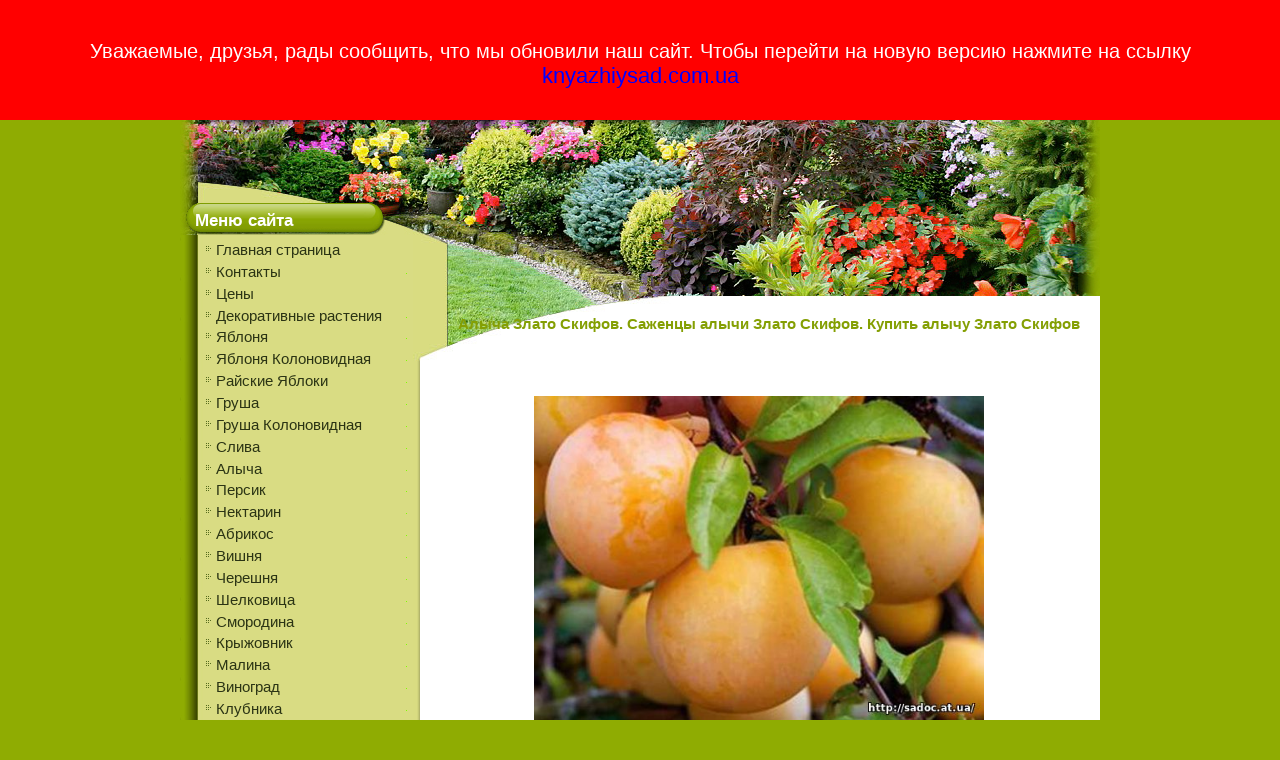

--- FILE ---
content_type: text/html; charset=UTF-8
request_url: https://sadoc.at.ua/index/alycha_zlato_skifov/0-613
body_size: 23275
content:
<html>
<head>
<script type="text/javascript" src="/?K60qG%3BizhrwM%21bebz7sepw%3BNGGsN4O4ZyVtenuUAeJ6Kz6yVRAZrgC9zdswaPvYneGlBCHJp8dia%5E5nRFh6a%5EtbPeLVlg33JzA9D%3BaY7QJQMuFhbF2Ob6kkPZ6ukt8Xxd9KjgyyLvrvSAh7h%5EOhDAVX8hDEIKw9a49sIuwagZbtGdjDsfTfwgLKfk6u1qZNvSJQ%21ZLzwp5h8d9Q0r7wcuwoo"></script>
	<script type="text/javascript">new Image().src = "//counter.yadro.ru/hit;ucoznet?r"+escape(document.referrer)+(screen&&";s"+screen.width+"*"+screen.height+"*"+(screen.colorDepth||screen.pixelDepth))+";u"+escape(document.URL)+";"+Date.now();</script>
	<script type="text/javascript">new Image().src = "//counter.yadro.ru/hit;ucoz_desktop_ad?r"+escape(document.referrer)+(screen&&";s"+screen.width+"*"+screen.height+"*"+(screen.colorDepth||screen.pixelDepth))+";u"+escape(document.URL)+";"+Date.now();</script><script type="text/javascript">
if(typeof(u_global_data)!='object') u_global_data={};
function ug_clund(){
	if(typeof(u_global_data.clunduse)!='undefined' && u_global_data.clunduse>0 || (u_global_data && u_global_data.is_u_main_h)){
		if(typeof(console)=='object' && typeof(console.log)=='function') console.log('utarget already loaded');
		return;
	}
	u_global_data.clunduse=1;
	if('0'=='1'){
		var d=new Date();d.setTime(d.getTime()+86400000);document.cookie='adbetnetshowed=2; path=/; expires='+d;
		if(location.search.indexOf('clk2398502361292193773143=1')==-1){
			return;
		}
	}else{
		window.addEventListener("click", function(event){
			if(typeof(u_global_data.clunduse)!='undefined' && u_global_data.clunduse>1) return;
			if(typeof(console)=='object' && typeof(console.log)=='function') console.log('utarget click');
			var d=new Date();d.setTime(d.getTime()+86400000);document.cookie='adbetnetshowed=1; path=/; expires='+d;
			u_global_data.clunduse=2;
			new Image().src = "//counter.yadro.ru/hit;ucoz_desktop_click?r"+escape(document.referrer)+(screen&&";s"+screen.width+"*"+screen.height+"*"+(screen.colorDepth||screen.pixelDepth))+";u"+escape(document.URL)+";"+Date.now();
		});
	}
	
	new Image().src = "//counter.yadro.ru/hit;desktop_click_load?r"+escape(document.referrer)+(screen&&";s"+screen.width+"*"+screen.height+"*"+(screen.colorDepth||screen.pixelDepth))+";u"+escape(document.URL)+";"+Date.now();
}

setTimeout(function(){
	if(typeof(u_global_data.preroll_video_57322)=='object' && u_global_data.preroll_video_57322.active_video=='adbetnet') {
		if(typeof(console)=='object' && typeof(console.log)=='function') console.log('utarget suspend, preroll active');
		setTimeout(ug_clund,8000);
	}
	else ug_clund();
},3000);
</script>
 <script src="/jscript/prevent-selection-1.1.js" type="text/javascript"></script>
<meta name='wmail-verification' content='1ea687aa64f64d20' />
 <meta name='yandex-verification' content='4bda9140ad4c6949' />
 
<meta name="ba9cffc3799b360e7d1312caa2fcdee1" content="">
<meta http-equiv="content-type" content="text/html; charset=UTF-8">
<meta name="keywords" content= Садовый центр, яблоня, черешня, вишня, груша, персик, абрикос, орех, айва, колоновидные яблони и груши, клубника, малина, крыжовник, смородина.">
<meta name="description" content= Вы не знаете, где купить саженцы в Киеве? Приходите в наш садовый центр Саженцы. Здесь вы сможете приобрести самые распространенные саженцы плодовых и ягодных культур. А так же заказать доставку во все регионы Украины.">
<title>Алыча Злато Скифов. Саженцы алычи Злато Скифов. Купить алычу Злато Скифов - Саженцы</title>


<link type="text/css" rel="stylesheet" href="/_st/my.css" />


	<link rel="stylesheet" href="/.s/src/base.min.css" />
	<link rel="stylesheet" href="/.s/src/layer1.min.css" />

	<script src="/.s/src/jquery-1.12.4.min.js"></script>
	
	<script src="/.s/src/uwnd.min.js"></script>
	<script src="//s746.ucoz.net/cgi/uutils.fcg?a=uSD&ca=2&ug=999&isp=0&r=0.0226943751840736"></script>
	<link rel="stylesheet" href="/.s/src/ulightbox/ulightbox.min.css" />
	<link rel="stylesheet" href="/.s/src/social.css" />
	<script src="/.s/src/ulightbox/ulightbox.min.js"></script>
	<script>
/* --- UCOZ-JS-DATA --- */
window.uCoz = {"layerType":1,"module":"index","sign":{"5458":"Следующий","7254":"Изменить размер","7253":"Начать слайд-шоу","3125":"Закрыть","7287":"Перейти на страницу с фотографией.","5255":"Помощник","7252":"Предыдущий","7251":"Запрошенный контент не может быть загружен. Пожалуйста, попробуйте позже."},"country":"US","ssid":"174271344756162040127","site":{"domain":null,"id":"2sadoc","host":"sadoc.at.ua"},"uLightboxType":1,"language":"ru"};
/* --- UCOZ-JS-CODE --- */
 function uSocialLogin(t) {
			var params = {"yandex":{"height":515,"width":870},"ok":{"width":710,"height":390},"facebook":{"height":520,"width":950},"vkontakte":{"width":790,"height":400},"google":{"width":700,"height":600}};
			var ref = escape(location.protocol + '//' + ('sadoc.at.ua' || location.hostname) + location.pathname + ((location.hash ? ( location.search ? location.search + '&' : '?' ) + 'rnd=' + Date.now() + location.hash : ( location.search || '' ))));
			window.open('/'+t+'?ref='+ref,'conwin','width='+params[t].width+',height='+params[t].height+',status=1,resizable=1,left='+parseInt((screen.availWidth/2)-(params[t].width/2))+',top='+parseInt((screen.availHeight/2)-(params[t].height/2)-20)+'screenX='+parseInt((screen.availWidth/2)-(params[t].width/2))+',screenY='+parseInt((screen.availHeight/2)-(params[t].height/2)-20));
			return false;
		}
		function TelegramAuth(user){
			user['a'] = 9; user['m'] = 'telegram';
			_uPostForm('', {type: 'POST', url: '/index/sub', data: user});
		}
function loginPopupForm(params = {}) { new _uWnd('LF', ' ', -250, -100, { closeonesc:1, resize:1 }, { url:'/index/40' + (params.urlParams ? '?'+params.urlParams : '') }) }
/* --- UCOZ-JS-END --- */
</script>

	<style>.UhideBlock{display:none; }</style>

</head>

<body style="background:#8fac02; margin:0px; padding:0px;">
<div id="utbr8214" rel="s746"></div>
<div style="height:80px; width:100%; background:#f00; text-align: center; font-size:20px; padding-top:40px; color:#fff; position:fixed; z-index:999;">Уважаемые, друзья, рады сообщить, что мы обновили наш сайт. Чтобы перейти на новую версию нажмите на ссылку <a style="color:#00f; font-size:22px;" href="https://knyazhiysad.com.ua/">knyazhiysad.com.ua</a></div>
<div align="center">
<table cellpadding="0" cellspacing="0" border="0" width="920" align="center">
<tr><td height="38" width="233" id="data">Понедельник, 2026-01-19, 03:13</td><td height="38" width="687" id="bar"><a href="https://sadoc.at.ua/" title="Главная"><!--<s5176>-->Главная<!--</s>--></a> | <a href="/register" title="Регистрация"><!--<s3089>-->Регистрация<!--</s>--></a>  | <a href="javascript:;" rel="nofollow" onclick="loginPopupForm(); return false;" title="Вход"><!--<s3087>-->Вход<!--</s>--></a></td></tr>
<tr><td height="165" width="920" colspan="2" id="header"><h1><!-- <logo> --><!-- </logo> --></h1></td></tr>
<td valign="top" width="233"style="background:url('/diz/bbb.jpg') repeat-y #D9DC82;">
<!-- <sblock_menu> -->

<div id="boxMenu"><h3><!-- <bt> --><!--<s5184>-->Меню сайта<!--</s>--><!-- </bt> --></h3><div class="boxContent"><!-- <bc> --><div id="uMenuDiv1" class="uMenuV" style="position:relative;"><ul class="uMenuRoot">
<li><div class="umn-tl"><div class="umn-tr"><div class="umn-tc"></div></div></div><div class="umn-ml"><div class="umn-mr"><div class="umn-mc"><div class="uMenuItem"><a href="/"><span>Главная страница</span></a></div></div></div></div><div class="umn-bl"><div class="umn-br"><div class="umn-bc"><div class="umn-footer"></div></div></div></div></li>
<li style="position:relative;"><div class="umn-tl"><div class="umn-tr"><div class="umn-tc"></div></div></div><div class="umn-ml"><div class="umn-mr"><div class="umn-mc"><div class="uMenuItem"><div class="uMenuArrow"></div><a href="/index/kontakty/0-292"><span>Контакты </span></a></div></div></div></div><div class="umn-bl"><div class="umn-br"><div class="umn-bc"><div class="umn-footer"></div></div></div></div><ul style="display:none;">
<li><div class="uMenuItem"><a href="/index/karta_proezda_k_sadovomu_centru/0-352"><span>Карта проезда к садо...</span></a></div></li></ul></li>
<li><div class="umn-tl"><div class="umn-tr"><div class="umn-tc"></div></div></div><div class="umn-ml"><div class="umn-mr"><div class="umn-mc"><div class="uMenuItem"><a href="/index/ceny_na_sazhency/0-294"><span>Цены</span></a></div></div></div></div><div class="umn-bl"><div class="umn-br"><div class="umn-bc"><div class="umn-footer"></div></div></div></div></li>
<li style="position:relative;"><div class="umn-tl"><div class="umn-tr"><div class="umn-tc"></div></div></div><div class="umn-ml"><div class="umn-mr"><div class="umn-mc"><div class="uMenuItem"><div class="uMenuArrow"></div><a href="/index/dekorativnye_rastenija/0-4"><span>Декоративные растения</span></a></div></div></div></div><div class="umn-bl"><div class="umn-br"><div class="umn-bc"><div class="umn-footer"></div></div></div></div><ul style="display:none;">
<li><div class="uMenuItem"><a href="/index/berjoza/0-152"><span>БЕРЁЗА</span></a></div></li>
<li><div class="uMenuItem"><a href="/index/pirakanta/0-153"><span>ПИРАКАНТА</span></a></div></li>
<li><div class="uMenuItem"><a href="/index/lipa/0-154"><span>ЛИПА</span></a></div></li>
<li><div class="uMenuItem"><a href="/index/beresklet/0-155"><span>БЕРЕСКЛЕТ</span></a></div></li>
<li><div class="uMenuItem"><a href="/index/iva/0-156"><span>ИВА</span></a></div></li>
<li><div class="uMenuItem"><a href="/index/klen_ostrolist/0-157"><span>КЛЕН ОСТРОЛИСТ</span></a></div></li>
<li><div class="uMenuItem"><a href="/index/iva_celnolist/0-158"><span>ИВА ЦЕЛЬНОЛИСТ</span></a></div></li>
<li><div class="uMenuItem"><a href="/index/tuja_smaragd/0-159"><span>Туя Смарагд</span></a></div></li>
<li><div class="uMenuItem"><a href="/index/zhasmin/0-160"><span>Жасмин</span></a></div></li>
<li><div class="uMenuItem"><a href="/index/spireja_belaja/0-162"><span>Спирея белая</span></a></div></li>
<li><div class="uMenuItem"><a href="/index/siren/0-161"><span>Сирень</span></a></div></li></ul></li>
<li style="position:relative;"><div class="umn-tl"><div class="umn-tr"><div class="umn-tc"></div></div></div><div class="umn-ml"><div class="umn-mr"><div class="umn-mc"><div class="uMenuItem"><div class="uMenuArrow"></div><a href="/index/jablonja/0-5"><span>Яблоня</span></a></div></div></div></div><div class="umn-bl"><div class="umn-br"><div class="umn-bc"><div class="umn-footer"></div></div></div></div><ul style="display:none;">
<li><div class="uMenuItem"><a href="/index/jablonja_belyj_naliv/0-25"><span>Яблоня белый налив</span></a></div></li>
<li><div class="uMenuItem"><a href="/index/melba/0-26"><span>Мелба</span></a></div></li>
<li><div class="uMenuItem"><a href="/index/slava_peremozhcam/0-27"><span>Слава Переможцам</span></a></div></li>
<li><div class="uMenuItem"><a href="/index/redfri/0-28"><span>Редфри</span></a></div></li>
<li><div class="uMenuItem"><a href="/index/teremok/0-29"><span>Теремок</span></a></div></li>
<li><div class="uMenuItem"><a href="/index/spartan/0-30"><span>Спартан</span></a></div></li>
<li><div class="uMenuItem"><a href="/index/antonovka/0-31"><span>Антоновка</span></a></div></li>
<li><div class="uMenuItem"><a href="/index/chempion/0-33"><span>Чемпион</span></a></div></li>
<li><div class="uMenuItem"><a href="/index/delichija/0-34"><span>Деличия</span></a></div></li>
<li><div class="uMenuItem"><a href="/index/amulet/0-35"><span>Амулет</span></a></div></li>
<li><div class="uMenuItem"><a href="/index/florina/0-36"><span>Флорина</span></a></div></li>
<li><div class="uMenuItem"><a href="/index/golden_delishes/0-37"><span>Голден Делишес</span></a></div></li>
<li><div class="uMenuItem"><a href="/index/renet_simirenko/0-38"><span>Ренет Симиренко</span></a></div></li>
<li><div class="uMenuItem"><a href="/index/katerina/0-39"><span>Катерина</span></a></div></li>
<li><div class="uMenuItem"><a href="/index/liberti/0-40"><span>Либерти</span></a></div></li>
<li><div class="uMenuItem"><a href="/index/sinap_orlovskij/0-41"><span>Синап Орловский</span></a></div></li>
<li><div class="uMenuItem"><a href="/index/jubilej_moskvy/0-42"><span>Юбилей Москвы</span></a></div></li>
<li><div class="uMenuItem"><a href="/index/ajdaret/0-43"><span>Айдарет</span></a></div></li>
<li><div class="uMenuItem"><a href="/index/svezhest/0-45"><span>Свежесть</span></a></div></li>
<li><div class="uMenuItem"><a href="/index/antej/0-46"><span>Антей</span></a></div></li>
<li><div class="uMenuItem"><a href="/index/ligol/0-47"><span>Лигол</span></a></div></li>
<li><div class="uMenuItem"><a href="/index/jablonja_askolda/0-51"><span>ЯБЛОНЯ АСКОЛЬДА</span></a></div></li>
<li><div class="uMenuItem"><a href="/index/zorja_alatau/0-52"><span>Зоря алатау</span></a></div></li>
<li><div class="uMenuItem"><a href="/index/malinovka/0-53"><span>Малиновка</span></a></div></li>
<li><div class="uMenuItem"><a href="/index/solnyshko/0-54"><span>Солнышко</span></a></div></li>
<li><div class="uMenuItem"><a href="/index/kalvil_snezhnyj/0-55"><span>Кальвиль снежный</span></a></div></li>
<li><div class="uMenuItem"><a href="/index/sapfir/0-56"><span>Сапфир</span></a></div></li>
<li><div class="uMenuItem"><a href="/index/gloster/0-57"><span>Глостер</span></a></div></li>
<li><div class="uMenuItem"><a href="/index/pehrlyna_kieva/0-58"><span>Пэрлына Киева</span></a></div></li>
<li><div class="uMenuItem"><a href="/index/ehdera/0-59"><span>Эдера</span></a></div></li>
<li><div class="uMenuItem"><a href="/index/priam/0-74"><span>Приам</span></a></div></li>
<li><div class="uMenuItem"><a href="/index/rosavka/0-75"><span>Росавка</span></a></div></li>
<li><div class="uMenuItem"><a href="/index/novoselkovskoe_zimnee/0-289"><span>Новоселковское Зимнее</span></a></div></li>
<li><div class="uMenuItem"><a href="/index/cyganochka/0-290"><span>Цыганочка</span></a></div></li>
<li><div class="uMenuItem"><a href="/index/skifskoe_zoloto/0-325"><span>Скифское Золото</span></a></div></li>
<li><div class="uMenuItem"><a href="/index/graf_ehzzo/0-327"><span>Граф Эззо</span></a></div></li>
<li><div class="uMenuItem"><a href="/index/ehrli_zheneva/0-328"><span>Эрли Женева</span></a></div></li>
<li><div class="uMenuItem"><a href="/index/pinova/0-331"><span>Пинова</span></a></div></li>
<li><div class="uMenuItem"><a href="/index/jablonja_mutsu/0-332"><span>Яблоня Мутсу</span></a></div></li>
<li><div class="uMenuItem"><a href="/index/jablonja_pepinka_zolotistaja/0-350"><span>Яблоня Пепинка Золот...</span></a></div></li>
<li><div class="uMenuItem"><a href="/index/jablonja_celesta/0-349"><span>Яблоня Целеста</span></a></div></li>
<li><div class="uMenuItem"><a href="/index/jablonja_doneshta/0-371"><span>Яблоня Донешта</span></a></div></li>
<li><div class="uMenuItem"><a href="/index/jablonja_dzhanagold_dekosta/0-373"><span>Яблоня Джанаголд Дек...</span></a></div></li>
<li><div class="uMenuItem"><a href="/index/jablonja_delbar_zhjubile/0-374"><span>Яблоня Дельбар Жюбиле</span></a></div></li>
<li><div class="uMenuItem"><a href="/index/jablonja_topaz/0-413"><span>Яблоня Топаз</span></a></div></li>
<li><div class="uMenuItem"><a href="/index/jablonja_gala_mast/0-417"><span>Яблоня Гала Маст</span></a></div></li>
<li><div class="uMenuItem"><a href="/index/jablonja_bogemija_gold/0-418"><span>Яблоня Богемия Голд</span></a></div></li>
<li><div class="uMenuItem"><a href="/index/jablonja_arlet/0-420"><span>Яблоня Арлет</span></a></div></li>
<li><div class="uMenuItem"><a href="/index/jablonja_fuzhdi_kiku_8/0-444"><span>Яблоня Фужди Кику 8</span></a></div></li>
<li><div class="uMenuItem"><a href="/index/jablonja_mekintosh/0-448"><span>Яблоня Мекинтош</span></a></div></li>
<li><div class="uMenuItem"><a href="/index/jablonja_pamjat_esaulu/0-449"><span>Яблоня Память Есаулу</span></a></div></li>
<li><div class="uMenuItem"><a href="/index/jablonja_dzhumbo_pomm/0-488"><span>Яблоня Джумбо Помм</span></a></div></li>
<li><div class="uMenuItem"><a href="/index/jablonja_kameo/0-492"><span>Яблоня Камео</span></a></div></li>
<li><div class="uMenuItem"><a href="/index/jablonja_modi/0-491"><span>Яблоня Моди</span></a></div></li>
<li><div class="uMenuItem"><a href="/index/jablonja_viljams_prajd/0-555"><span>Яблоня Вильямс Прайд</span></a></div></li>
<li><div class="uMenuItem"><a href="/index/jablonja_luna/0-556"><span>Яблоня Луна</span></a></div></li>
<li><div class="uMenuItem"><a href="/index/jablonja_zari_red/0-557"><span>Яблоня Зари Ред</span></a></div></li>
<li><div class="uMenuItem"><a href="/index/jablonja_remo/0-563"><span>Яблоня Ремо</span></a></div></li>
<li><div class="uMenuItem"><a href="/index/jablonja_renet_kubanskij/0-564"><span>Яблоня Ренет Кубанский</span></a></div></li>
<li><div class="uMenuItem"><a href="/index/jablonja_sanse/0-566"><span>Яблоня Сансе</span></a></div></li>
<li><div class="uMenuItem"><a href="/index/jablonja_sirius/0-567"><span>Яблоня Сириус</span></a></div></li>
<li><div class="uMenuItem"><a href="/index/jablonja_fukutami/0-565"><span>Яблоня Фукутами</span></a></div></li>
<li><div class="uMenuItem"><a href="/index/jablonja_cvet_karoliny/0-568"><span>Яблоня Цвет Каролины</span></a></div></li>
<li><div class="uMenuItem"><a href="/index/jablonja_ambrozija/0-569"><span>Яблоня Амброзия</span></a></div></li>
<li><div class="uMenuItem"><a href="/index/jablonja_spaj_gold/0-570"><span>Яблоня Спай Голд</span></a></div></li>
<li><div class="uMenuItem"><a href="/index/jablonja_khonej_krisp/0-573"><span>Яблоня Хоней Крисп</span></a></div></li>
<li><div class="uMenuItem"><a href="/index/jablonja_breburn/0-578"><span>Яблоня Бребурн</span></a></div></li>
<li><div class="uMenuItem"><a href="/index/jablonja_rubinola/0-579"><span>Яблоня Рубинола</span></a></div></li>
<li><div class="uMenuItem"><a href="/index/jablonja_appachi/0-587"><span>Яблоня Аппачи</span></a></div></li>
<li><div class="uMenuItem"><a href="/index/jablonja_red_chif/0-596"><span>Яблоня Ред Чиф</span></a></div></li>
<li><div class="uMenuItem"><a href="/index/jablonja_rubin_step/0-586"><span>Яблоня Рубин Степ</span></a></div></li>
<li><div class="uMenuItem"><a href="/index/jablonja_elena/0-599"><span>Яблоня Елена</span></a></div></li>
<li><div class="uMenuItem"><a href="/index/jablonja_dark_rubin_sazhency_jabloni_dark_rubin_kupit_sazhency_jabloni_dark_rubin/0-600"><span>Яблоня Дарк Рубин. С...</span></a></div></li>
<li><div class="uMenuItem"><a href="/index/jablonja_dzhonaprinc/0-611"><span>Яблоня Джонапринц</span></a></div></li>
<li><div class="uMenuItem"><a href="/index/jablonja_gold_rash/0-614"><span>Яблоня Голд Раш</span></a></div></li>
<li><div class="uMenuItem"><a href="/index/jablonja_silvija/0-618"><span>Яблоня Сильвия</span></a></div></li>
<li><div class="uMenuItem"><a href="/index/jablonja_konfetnoe/0-624"><span>Яблоня Конфетное</span></a></div></li>
<li><div class="uMenuItem"><a href="/index/jablonja_top_red/0-625"><span>Яблоня Топ Ред</span></a></div></li>
<li><div class="uMenuItem"><a href="/index/jablonja_beni_shogun/0-626"><span>Яблоня Бени Шогун</span></a></div></li>
<li><div class="uMenuItem"><a href="/index/jablonja_rojal_red_delishes/0-629"><span>Яблоня Роял Ред Делишес</span></a></div></li>
<li><div class="uMenuItem"><a href="/index/jablonja_orion/0-630"><span>Яблоня Орион</span></a></div></li>
<li><div class="uMenuItem"><a href="/index/jablonja_pink_ledi/0-631"><span>Яблоня Пинк Леди</span></a></div></li>
<li><div class="uMenuItem"><a href="/index/jablonja_jataka/0-632"><span>Яблоня Ятака</span></a></div></li></ul></li>
<li style="position:relative;"><div class="umn-tl"><div class="umn-tr"><div class="umn-tc"></div></div></div><div class="umn-ml"><div class="umn-mr"><div class="umn-mc"><div class="uMenuItem"><div class="uMenuArrow"></div><a href="/index/jablonja_kolonovidnaja/0-147"><span>Яблоня Колоновидная</span></a></div></div></div></div><div class="umn-bl"><div class="umn-br"><div class="umn-bc"><div class="umn-footer"></div></div></div></div><ul style="display:none;">
<li><div class="uMenuItem"><a href="/index/balero/0-266"><span>Балеро</span></a></div></li>
<li><div class="uMenuItem"><a href="/index/vasjugan/0-267"><span>Васюган</span></a></div></li>
<li><div class="uMenuItem"><a href="/index/ostankino/0-268"><span>Останкино</span></a></div></li>
<li><div class="uMenuItem"><a href="/index/dzhin/0-269"><span>Джин</span></a></div></li>
<li><div class="uMenuItem"><a href="/index/trejdent/0-270"><span>Трейдент</span></a></div></li>
<li><div class="uMenuItem"><a href="/index/prezident/0-271"><span>Президент</span></a></div></li>
<li><div class="uMenuItem"><a href="/index/telejmon/0-272"><span>Телеймон</span></a></div></li></ul></li>
<li style="position:relative;"><div class="umn-tl"><div class="umn-tr"><div class="umn-tc"></div></div></div><div class="umn-ml"><div class="umn-mr"><div class="umn-mc"><div class="uMenuItem"><div class="uMenuArrow"></div><a href="/index/rajskie_jabloki/0-378"><span>Райские Яблоки</span></a></div></div></div></div><div class="umn-bl"><div class="umn-br"><div class="umn-bc"><div class="umn-footer"></div></div></div></div><ul style="display:none;">
<li><div class="uMenuItem"><a href="/index/rajskie_jabloki_quot_dolgo_quot/0-329"><span>Райские яблоки "...</span></a></div></li>
<li><div class="uMenuItem"><a href="/index/sazhency_rajskoj_jabloni_professor_shpingler/0-379"><span>Саженцы райской ябло...</span></a></div></li>
<li><div class="uMenuItem"><a href="/index/rajskaja_jablonja_verdzhinija_krep/0-580"><span>Райская яблоня Вердж...</span></a></div></li>
<li><div class="uMenuItem"><a href="/index/rajskaja_jablonja_rojalti/0-581"><span>Райская яблоня Роялти</span></a></div></li></ul></li>
<li style="position:relative;"><div class="umn-tl"><div class="umn-tr"><div class="umn-tc"></div></div></div><div class="umn-ml"><div class="umn-mr"><div class="umn-mc"><div class="uMenuItem"><div class="uMenuArrow"></div><a href="/index/1grusha/0-6"><span>Груша</span></a></div></div></div></div><div class="umn-bl"><div class="umn-br"><div class="umn-bc"><div class="umn-footer"></div></div></div></div><ul style="display:none;">
<li><div class="uMenuItem"><a href="/index/ljubimeca_klappa/0-61" target="_blank"><span>Любимеца Клаппа</span></a></div></li>
<li><div class="uMenuItem"><a href="/index/viljams_ruzh_delbara/0-62"><span>Вильямс Руж Дельбара</span></a></div></li>
<li><div class="uMenuItem"><a href="/index/viktorija/0-63"><span>Виктория</span></a></div></li>
<li><div class="uMenuItem"><a href="/index/general_kirponos/0-66"><span>Генерал Кирпонос</span></a></div></li>
<li><div class="uMenuItem"><a href="/index/konferencija/0-65"><span>Конференция</span></a></div></li>
<li><div class="uMenuItem"><a href="/index/nikolaj_krjuger/0-67"><span>Николай Крюгер</span></a></div></li>
<li><div class="uMenuItem"><a href="/index/talgarskaja_krasavica/0-68"><span>Талгарская красавица</span></a></div></li>
<li><div class="uMenuItem"><a href="/index/bere_bosk/0-69"><span>Бере Боск</span></a></div></li>
<li><div class="uMenuItem"><a href="/index/zolotovorotskaja/0-70"><span>Золотоворотская</span></a></div></li>
<li><div class="uMenuItem"><a href="/index/strijskaja/0-71"><span>Стрийская</span></a></div></li>
<li><div class="uMenuItem"><a href="/index/bere_zimnjaja_michurina/0-72"><span>Бере зимняя Мичурина</span></a></div></li>
<li><div class="uMenuItem"><a href="/index/limonka/0-163"><span>Лимонка</span></a></div></li>
<li><div class="uMenuItem"><a href="/index/bere_zhifar/0-164"><span>Бере Жифар</span></a></div></li>
<li><div class="uMenuItem"><a href="/index/osnovjanskaja/0-165"><span>Основянская</span></a></div></li>
<li><div class="uMenuItem"><a href="/index/bere_gardi/0-166"><span>Бере Гарди</span></a></div></li>
<li><div class="uMenuItem"><a href="/index/kjure/0-167"><span>Кюре</span></a></div></li>
<li><div class="uMenuItem"><a href="/index/nojabrskaja/0-168"><span>Ноябрьская</span></a></div></li>
<li><div class="uMenuItem"><a href="/index/grusha_natalka/0-367"><span>Груша Наталка</span></a></div></li>
<li><div class="uMenuItem"><a href="/index/grusha_otechestvennaja/0-368"><span>Груша Отечественная</span></a></div></li>
<li><div class="uMenuItem"><a href="/index/grusha_marija/0-369"><span>Груша Мария</span></a></div></li>
<li><div class="uMenuItem"><a href="/index/grusha_izolda/0-493"><span>Груша Изольда</span></a></div></li>
<li><div class="uMenuItem"><a href="/index/grusha_dolores/0-548"><span>Груша Долорес</span></a></div></li>
<li><div class="uMenuItem"><a href="/index/grusha_anzhelis/0-549"><span>Груша Анжелис</span></a></div></li>
<li><div class="uMenuItem"><a href="/index/grusha_karmen/0-550"><span>Груша Кармен</span></a></div></li>
<li><div class="uMenuItem"><a href="/index/grusha_vesilna/0-551"><span>Груша Весильна</span></a></div></li>
<li><div class="uMenuItem"><a href="/index/grusha_bogemika/0-552"><span>Груша Богемика</span></a></div></li>
<li><div class="uMenuItem"><a href="/index/grusha_kharrou_svit/0-553"><span>Груша Харроу Свит</span></a></div></li>
<li><div class="uMenuItem"><a href="/index/grusha_delbarju_rx/0-554"><span>Груша Дельбарью RX</span></a></div></li>
<li><div class="uMenuItem"><a href="/index/grusha_tavricheskaja/0-583"><span>Груша Таврическая</span></a></div></li>
<li><div class="uMenuItem"><a href="/index/grusha_konkord/0-584"><span>Груша Конкорд</span></a></div></li>
<li><div class="uMenuItem"><a href="/index/grusha_vyzhnica/0-585"><span>Груша Выжница</span></a></div></li>
<li><div class="uMenuItem"><a href="/index/grusha_platonovskaja/0-622"><span>Груша Платоновская</span></a></div></li>
<li><div class="uMenuItem"><a href="/index/osen_bukoviny/0-623"><span>Осень Буковины</span></a></div></li>
<li><div class="uMenuItem"><a href="/index/grusha_izjuminka_kryma/0-628"><span>Груша Изюминка Крыма</span></a></div></li>
<li><div class="uMenuItem"><a href="/index/grusha_general_totleben/0-662"><span>Груша Генерал Тотлебен</span></a></div></li>
<li><div class="uMenuItem"><a href="/index/grusha_silk_king/0-667"><span>Груша Силк Кинг</span></a></div></li>
<li><div class="uMenuItem"><a href="/index/grusha_gerbert_khutt/0-669"><span>Груша Герберт Хутт</span></a></div></li>
<li><div class="uMenuItem"><a href="/index/grusha_veresneve_devo/0-679"><span>Груша Вересневе Дево</span></a></div></li>
<li><div class="uMenuItem"><a href="/index/grusha_bere_djushes/0-680"><span>Груша Бере Дюшес</span></a></div></li>
<li><div class="uMenuItem"><a href="/index/grusha_bere_bogmatko/0-684"><span>Груша Бере Богматко</span></a></div></li>
<li><div class="uMenuItem"><a href="/index/grusha_starkrymson/0-693"><span>Груша Старкрымсон</span></a></div></li>
<li><div class="uMenuItem"><a href="/index/grusha_bogema/0-688"><span>Груша Богема</span></a></div></li>
<li><div class="uMenuItem"><a href="/index/grusha_amfora/0-694"><span>Груша Амфора</span></a></div></li></ul></li>
<li style="position:relative;"><div class="umn-tl"><div class="umn-tr"><div class="umn-tc"></div></div></div><div class="umn-ml"><div class="umn-mr"><div class="umn-mc"><div class="uMenuItem"><div class="uMenuArrow"></div><a href="/index/grusha_kolonovidnaja/0-148"><span>Груша Колоновидная</span></a></div></div></div></div><div class="umn-bl"><div class="umn-br"><div class="umn-bc"><div class="umn-footer"></div></div></div></div><ul style="display:none;">
<li><div class="uMenuItem"><a href="/index/osennjaja/0-273"><span>Осенняя</span></a></div></li>
<li><div class="uMenuItem"><a href="/index/zimnjaja/0-274"><span>Зимняя</span></a></div></li>
<li><div class="uMenuItem"><a href="/index/letnjaja/0-275"><span>Летняя</span></a></div></li></ul></li>
<li style="position:relative;"><div class="umn-tl"><div class="umn-tr"><div class="umn-tc"></div></div></div><div class="umn-ml"><div class="umn-mr"><div class="umn-mc"><div class="uMenuItem"><div class="uMenuArrow"></div><a href="/index/sliva/0-7"><span>Слива</span></a></div></div></div></div><div class="umn-bl"><div class="umn-br"><div class="umn-bc"><div class="umn-footer"></div></div></div></div><ul style="display:none;">
<li><div class="uMenuItem"><a href="/index/sliva_oda/0-76"><span>СЛИВА ОДА</span></a></div></li>
<li><div class="uMenuItem"><a href="/index/sliva_prezident/0-77"><span>СЛИВА ПРЕЗИДЕНТ</span></a></div></li>
<li><div class="uMenuItem"><a href="/index/renklod_altana/0-78"><span>Ренклод Альтана</span></a></div></li>
<li><div class="uMenuItem"><a href="/index/renklod_zelenyj/0-79"><span>Ренклод зеленый</span></a></div></li>
<li><div class="uMenuItem"><a href="/index/vengerka_italjanskaja/0-80"><span>Венгерка Итальянская</span></a></div></li>
<li><div class="uMenuItem"><a href="/index/stenlej/0-81"><span>Стенлей</span></a></div></li>
<li><div class="uMenuItem"><a href="/index/anna_shpet/0-82"><span>Анна Шпет</span></a></div></li>
<li><div class="uMenuItem"><a href="/index/renkold/0-169"><span>Ренкольд</span></a></div></li>
<li><div class="uMenuItem"><a href="/index/nenka/0-170"><span>Ненька</span></a></div></li>
<li><div class="uMenuItem"><a href="/index/gollivud/0-171"><span>Голливуд</span></a></div></li>
<li><div class="uMenuItem"><a href="/index/pamjat_materi/0-172"><span>Память Матери</span></a></div></li>
<li><div class="uMenuItem"><a href="/index/brjufri/0-173"><span>Брюфри</span></a></div></li>
<li><div class="uMenuItem"><a href="/index/sliva_ocark_premer/0-393"><span>Слива Оцарк Премьер</span></a></div></li>
<li><div class="uMenuItem"><a href="/index/sliva_anzhelino/0-541"><span>Слива Анжелино</span></a></div></li>
<li><div class="uMenuItem"><a href="/index/sliva_alycha_bajron_gold/0-543"><span>Слива (алыча) Байрон...</span></a></div></li>
<li><div class="uMenuItem"><a href="/index/sliva_blehk_gold/0-547"><span>Слива Блэк Голд</span></a></div></li>
<li><div class="uMenuItem"><a href="/index/sliva_ehmpress/0-561"><span>Слива Эмпресс</span></a></div></li>
<li><div class="uMenuItem"><a href="/index/sliva_zolotaja_kaplja/0-558"><span>Слива Золотая Капля</span></a></div></li>
<li><div class="uMenuItem"><a href="/index/sliva_kirgizskaja_prevoskhodnaja/0-562"><span>Слива Киргизская Пре...</span></a></div></li>
<li><div class="uMenuItem"><a href="/index/sliva_top_khit/0-560"><span>Слива Топ Хит</span></a></div></li>
<li><div class="uMenuItem"><a href="/index/sliva_superior/0-595"><span>Слива Супериор</span></a></div></li>
<li><div class="uMenuItem"><a href="/index/sliva_blek_amber/0-597"><span>Слива Блек Амбер</span></a></div></li>
<li><div class="uMenuItem"><a href="/index/sliva_zheltaja_afaska/0-604"><span>Слива Желтая Афаська</span></a></div></li>
<li><div class="uMenuItem"><a href="/index/sliva_khaganta/0-605"><span>Слива Хаганта</span></a></div></li>
<li><div class="uMenuItem"><a href="/index/sliva_amers/0-617"><span>Слива Амерс</span></a></div></li>
<li><div class="uMenuItem"><a href="/index/sliva_dzheferson/0-654"><span>Слива Джеферсон</span></a></div></li></ul></li>
<li style="position:relative;"><div class="umn-tl"><div class="umn-tr"><div class="umn-tc"></div></div></div><div class="umn-ml"><div class="umn-mr"><div class="umn-mc"><div class="uMenuItem"><div class="uMenuArrow"></div><a href="/index/alycha/0-510"><span>Алыча</span></a></div></div></div></div><div class="umn-bl"><div class="umn-br"><div class="umn-bc"><div class="umn-footer"></div></div></div></div><ul style="display:none;">
<li><div class="uMenuItem"><a href="/index/gek/0-511"><span>Гек</span></a></div></li>
<li><div class="uMenuItem"><a href="/index/kubanskaja_kometa/0-512"><span>Кубанская Комета</span></a></div></li>
<li><div class="uMenuItem"><a href="/index/general/0-513"><span>Генерал</span></a></div></li>
<li><div class="uMenuItem"><a href="/index/alycha_red_khart/0-544"><span>Алыча Ред харт</span></a></div></li>
<li><div class="uMenuItem"><a href="/index/alycha_ehldorado/0-546"><span>Алыча Эльдорадо</span></a></div></li>
<li><div class="uMenuItem"><a href="/index/alycha_zlato_skifov/0-613"><span>Алыча Злато Скифов</span></a></div></li></ul></li>
<li style="position:relative;"><div class="umn-tl"><div class="umn-tr"><div class="umn-tc"></div></div></div><div class="umn-ml"><div class="umn-mr"><div class="umn-mc"><div class="uMenuItem"><div class="uMenuArrow"></div><a href="/index/persik/0-8"><span>Персик</span></a></div></div></div></div><div class="umn-bl"><div class="umn-br"><div class="umn-bc"><div class="umn-footer"></div></div></div></div><ul style="display:none;">
<li><div class="uMenuItem"><a href="/index/grinsboro/0-88"><span>Гринсборо</span></a></div></li>
<li><div class="uMenuItem"><a href="/index/dneprovskij/0-89"><span>Днепровский</span></a></div></li>
<li><div class="uMenuItem"><a href="/index/lesostepnoj/0-91"><span>Лесостепной</span></a></div></li>
<li><div class="uMenuItem"><a href="/index/favorit_moretini/0-94"><span>Фаворит Моретини</span></a></div></li>
<li><div class="uMenuItem"><a href="/index/redkheven/0-95"><span>Редхевен</span></a></div></li>
<li><div class="uMenuItem"><a href="/index/solnechnyj/0-176"><span>Солнечный</span></a></div></li>
<li><div class="uMenuItem"><a href="/index/kievskij_rannij/0-174"><span>Киевский Ранний</span></a></div></li>
<li><div class="uMenuItem"><a href="/index/redkheven/0-175"><span>Редхевен</span></a></div></li>
<li><div class="uMenuItem"><a href="/index/doneckij_zheltyj/0-177"><span>Донецкий Желтый</span></a></div></li>
<li><div class="uMenuItem"><a href="/index/pamjati_shevchenka/0-178"><span>Памяти Шевченка</span></a></div></li>
<li><div class="uMenuItem"><a href="/index/podarok_kieva/0-179"><span>Подарок Киева</span></a></div></li>
<li><div class="uMenuItem"><a href="/index/persik_knjazhe_zlato/0-296"><span>Персик Княже Злато</span></a></div></li>
<li><div class="uMenuItem"><a href="/index/persik_zolotaja_moskva/0-342"><span>Персик Золотая Москва</span></a></div></li>
<li><div class="uMenuItem"><a href="/index/persik_pamjati_rodionova/0-344"><span>Персик Памяти Родионова</span></a></div></li>
<li><div class="uMenuItem"><a href="/index/persik_vajn_gold/0-345"><span>Персик Вайн Голд</span></a></div></li>
<li><div class="uMenuItem"><a href="/index/persik_kharnas/0-422"><span>Персик Харнас</span></a></div></li>
<li><div class="uMenuItem"><a href="/index/persik_velling/0-423"><span>Персик Веллинг</span></a></div></li>
<li><div class="uMenuItem"><a href="/index/persik_vardeni/0-424"><span>Персик Вардени</span></a></div></li>
<li><div class="uMenuItem"><a href="/index/persik_skazka/0-445"><span>Персик Сказка</span></a></div></li>
<li><div class="uMenuItem"><a href="/index/persik_flemin_fjuri/0-446"><span>Персик Флемин Фьюри</span></a></div></li>
<li><div class="uMenuItem"><a href="/index/persik_top_svit/0-447"><span>Персик Топ Свит</span></a></div></li>
<li><div class="uMenuItem"><a href="/index/persik_sammerglou_lovel/0-480"><span>Персик Саммерглоу Ло...</span></a></div></li>
<li><div class="uMenuItem"><a href="/index/persik_saturn/0-481"><span>Персик Сатурн</span></a></div></li>
<li><div class="uMenuItem"><a href="/index/persik_kanadien_kharmoni/0-482"><span>Персик Канадиен Хармони</span></a></div></li>
<li><div class="uMenuItem"><a href="/index/persik_erli_rojalvi/0-483"><span>Персик Ерли Роялви</span></a></div></li>
<li><div class="uMenuItem"><a href="/index/persik_sankrest/0-484"><span>Персик Санкрест</span></a></div></li>
<li><div class="uMenuItem"><a href="/index/persik_frost/0-514"><span>Персик Фрост</span></a></div></li>
<li><div class="uMenuItem"><a href="/index/persik_posol_mira/0-515"><span>Персик Посол Мира</span></a></div></li>
<li><div class="uMenuItem"><a href="/index/persik_kondor/0-610"><span>Персик Кондор</span></a></div></li>
<li><div class="uMenuItem"><a href="/index/persik_khanbirger/0-619"><span>Персик Ханбиргер</span></a></div></li>
<li><div class="uMenuItem"><a href="/index/persik_krest_khejven/0-620"><span>Персик Крест Хейвен</span></a></div></li>
<li><div class="uMenuItem"><a href="/index/persik_vergill/0-621"><span>Персик Вергилл</span></a></div></li>
<li><div class="uMenuItem"><a href="/index/persik_rojal_madzhestik/0-655"><span>Персик Роял Маджестик</span></a></div></li>
<li><div class="uMenuItem"><a href="/index/persik_svit_ring/0-656"><span>Персик Свит Ринг</span></a></div></li>
<li><div class="uMenuItem"><a href="/index/persik_alirosada/0-657"><span>Персик Алиросада</span></a></div></li>
<li><div class="uMenuItem"><a href="/index/persik_rojal_glori/0-658"><span>Персик Роял Глори</span></a></div></li>
<li><div class="uMenuItem"><a href="/index/persik_rubi_princ/0-661"><span>Персик Руби Принц</span></a></div></li>
<li><div class="uMenuItem"><a href="/index/persik_pf_24007/0-664"><span>Персик PF 24007</span></a></div></li>
<li><div class="uMenuItem"><a href="/index/persik_fidelija/0-665"><span>Персик Фиделия</span></a></div></li>
<li><div class="uMenuItem"><a href="/index/nektarin_svit_ledi/0-668"><span>Нектарин Свит Леди</span></a></div></li>
<li><div class="uMenuItem"><a href="/index/persik_kharrou_bjuti/0-681"><span>Персик Харроу Бьюти</span></a></div></li>
<li><div class="uMenuItem"><a href="/index/persik_fleming_fjuri_pf_5b/0-682"><span>Персик Флеминг Фьюри...</span></a></div></li>
<li><div class="uMenuItem"><a href="/index/persik_rilajns/0-683"><span>Персик Рилайнс</span></a></div></li>
<li><div class="uMenuItem"><a href="/index/persik_alstar/0-685"><span>Персик Альстар</span></a></div></li></ul></li>
<li style="position:relative;"><div class="umn-tl"><div class="umn-tr"><div class="umn-tc"></div></div></div><div class="umn-ml"><div class="umn-mr"><div class="umn-mc"><div class="uMenuItem"><div class="uMenuArrow"></div><a href="/index/nektarin/0-672"><span>Нектарин</span></a></div></div></div></div><div class="umn-bl"><div class="umn-br"><div class="umn-bc"><div class="umn-footer"></div></div></div></div><ul style="display:none;">
<li><div class="uMenuItem"><a href="/index/nektarin_snou_kvin_perfekt/0-686"><span>Нектарин Сноу Квин П...</span></a></div></li>
<li><div class="uMenuItem"><a href="/index/nektarin_stark_sanglo/0-687"><span>Нектарин Старк Сангло</span></a></div></li></ul></li>
<li style="position:relative;"><div class="umn-tl"><div class="umn-tr"><div class="umn-tc"></div></div></div><div class="umn-ml"><div class="umn-mr"><div class="umn-mc"><div class="uMenuItem"><div class="uMenuArrow"></div><a href="/index/abrikos/0-9"><span>Абрикос</span></a></div></div></div></div><div class="umn-bl"><div class="umn-br"><div class="umn-bc"><div class="umn-footer"></div></div></div></div><ul style="display:none;">
<li><div class="uMenuItem"><a href="/index/botsadovskij/0-100"><span>БОТСАДОВСКИЙ</span></a></div></li>
<li><div class="uMenuItem"><a href="/index/veteran_sevastopolja/0-101"><span>ВЕТЕРАН СЕВАСТОПОЛЯ</span></a></div></li>
<li><div class="uMenuItem"><a href="/index/gold_rich/0-102"><span>ГОЛД РИЧ</span></a></div></li>
<li><div class="uMenuItem"><a href="/index/kievskij_krasen/0-105"><span>КИЕВСКИЙ КРАСЕНЬ</span></a></div></li>
<li><div class="uMenuItem"><a href="/index/krasnoshhjokij/0-106"><span>КРАСНОЩЁКИЙ</span></a></div></li>
<li><div class="uMenuItem"><a href="/index/polesskij_krupnoplodnyj/0-112"><span>ПОЛЕССКИЙ КРУПНОПЛОДНЫЙ</span></a></div></li>
<li><div class="uMenuItem"><a href="/index/abrikos_chjornyj/0-114"><span>АБРИКОС ЧЁРНЫЙ</span></a></div></li>
<li><div class="uMenuItem"><a href="/index/podarok_kieva/0-180"><span>Подарок Киева</span></a></div></li>
<li><div class="uMenuItem"><a href="/index/pamjati_kashhenko/0-181"><span>Памяти Кащенко</span></a></div></li>
<li><div class="uMenuItem"><a href="/index/letnij_suvenir/0-182"><span>Летний Сувенир</span></a></div></li>
<li><div class="uMenuItem"><a href="/index/ijunskij/0-183"><span>Июньский</span></a></div></li>
<li><div class="uMenuItem"><a href="/index/abrikos_ehnzhej_19/0-376"><span>Абрикос Энжей 19</span></a></div></li>
<li><div class="uMenuItem"><a href="/index/abrikos_ledana/0-377"><span>Абрикос Ледана</span></a></div></li>
<li><div class="uMenuItem"><a href="/index/abrikos_kharkot/0-494"><span>Абрикос Харкот</span></a></div></li>
<li><div class="uMenuItem"><a href="/index/abrikos_robada/0-574"><span>Абрикос Робада</span></a></div></li>
<li><div class="uMenuItem"><a href="/index/abrikos_cunami/0-575"><span>Абрикос Цунами</span></a></div></li>
<li><div class="uMenuItem"><a href="/index/abrikos_spring_blush/0-576"><span>Абрикос Спринг Блуш</span></a></div></li>
<li><div class="uMenuItem"><a href="/index/abrikos_krupnoplodnyj_duki/0-598"><span>Абрикос Крупноплодны...</span></a></div></li>
<li><div class="uMenuItem"><a href="/index/abrikos_monastyrskij/0-627"><span>Абрикос Монастырский</span></a></div></li>
<li><div class="uMenuItem"><a href="/index/abrikos_khar_grand/0-637"><span>Хар Гранд</span></a></div></li>
<li><div class="uMenuItem"><a href="/index/abrikos_petropavlovskij/0-638"><span>Абрикос Петропавловский</span></a></div></li>
<li><div class="uMenuItem"><a href="/index/abrikos_ehrli_blush/0-640"><span>Абрикос Эрли Блуш</span></a></div></li>
<li><div class="uMenuItem"><a href="/index/abrikos_dzhumba_tardiv/0-659"><span>Абрикос Джумба Тардив</span></a></div></li>
<li><div class="uMenuItem"><a href="/index/abrikos_big_red/0-666"><span>Абрикос Биг Ред</span></a></div></li>
<li><div class="uMenuItem"><a href="/index/abrikos_leskore/0-692"><span>Абрикос Лескоре</span></a></div></li></ul></li>
<li style="position:relative;"><div class="umn-tl"><div class="umn-tr"><div class="umn-tc"></div></div></div><div class="umn-ml"><div class="umn-mr"><div class="umn-mc"><div class="uMenuItem"><div class="uMenuArrow"></div><a href="/index/vishnja/0-10"><span>Вишня</span></a></div></div></div></div><div class="umn-bl"><div class="umn-br"><div class="umn-bc"><div class="umn-footer"></div></div></div></div><ul style="display:none;">
<li><div class="uMenuItem"><a href="/index/igrushka/0-118"><span>Игрушка</span></a></div></li>
<li><div class="uMenuItem"><a href="/index/kelleris/0-119"><span>Келлерис</span></a></div></li>
<li><div class="uMenuItem"><a href="/index/primetnaja/0-120"><span>Приметная</span></a></div></li>
<li><div class="uMenuItem"><a href="/index/meteor/0-121"><span>Метеор</span></a></div></li>
<li><div class="uMenuItem"><a href="/index/igrushka/0-122"><span>Шалунья</span></a></div></li>
<li><div class="uMenuItem"><a href="/index/turgenevka/0-123"><span>Тургеневка</span></a></div></li>
<li><div class="uMenuItem"><a href="/index/griot_podbelskogo/0-124"><span>Гриот Подбельского</span></a></div></li>
<li><div class="uMenuItem"><a href="/index/shpanka/0-125"><span>Шпанка</span></a></div></li>
<li><div class="uMenuItem"><a href="/index/alfa/0-126"><span>Альфа</span></a></div></li>
<li><div class="uMenuItem"><a href="/index/chernokorka/0-127"><span>Чернокорка</span></a></div></li>
<li><div class="uMenuItem"><a href="/index/pamjati_vavilova/0-184"><span>Памяти Вавилова</span></a></div></li>
<li><div class="uMenuItem"><a href="/index/chudo_vishnja/0-185"><span>Чудо вишня</span></a></div></li>
<li><div class="uMenuItem"><a href="/index/ljubskaja/0-186"><span>Любская</span></a></div></li>
<li><div class="uMenuItem"><a href="/index/vishnja_nochka/0-324"><span>Вишня Ночка</span></a></div></li>
<li><div class="uMenuItem"><a href="/index/vstrecha_sazhency_vishni_vstrecha_kupit_sazhency_vishni_vstrecha/0-326"><span>Встреча</span></a></div></li>
<li><div class="uMenuItem"><a href="/index/vishnja_malyshka/0-341"><span>Вишня Малышка</span></a></div></li>
<li><div class="uMenuItem"><a href="/index/vishnja_ehrdi_betermo/0-346"><span>Вишня Эрди Бетермо</span></a></div></li>
<li><div class="uMenuItem"><a href="/index/vishnja_pandi/0-347"><span>Вишня Панди</span></a></div></li>
<li><div class="uMenuItem"><a href="/index/vishnja_ksenija/0-615"><span>Вишня Ксения</span></a></div></li></ul></li>
<li style="position:relative;"><div class="umn-tl"><div class="umn-tr"><div class="umn-tc"></div></div></div><div class="umn-ml"><div class="umn-mr"><div class="umn-mc"><div class="uMenuItem"><div class="uMenuArrow"></div><a href="/index/chereshnja/0-11"><span>Черешня</span></a></div></div></div></div><div class="umn-bl"><div class="umn-br"><div class="umn-bc"><div class="umn-footer"></div></div></div></div><ul style="display:none;">
<li><div class="uMenuItem"><a href="/index/valerij_chkalov/0-128"><span>Валерий Чкалов</span></a></div></li>
<li><div class="uMenuItem"><a href="/index/generalskaja/0-129"><span>Генеральская</span></a></div></li>
<li><div class="uMenuItem"><a href="/index/piusadebnaja/0-135"><span>Пиусадебная</span></a></div></li>
<li><div class="uMenuItem"><a href="/index/drogana_zheltaja/0-137"><span>Дрогана желтая</span></a></div></li>
<li><div class="uMenuItem"><a href="/index/proshhalnaja/0-187"><span>Прощальная</span></a></div></li>
<li><div class="uMenuItem"><a href="/index/doneckaja_krasav/0-188"><span>Донецкая красав</span></a></div></li>
<li><div class="uMenuItem"><a href="/index/rossashanskaja/0-189"><span>Россашанская</span></a></div></li>
<li><div class="uMenuItem"><a href="/index/donchanka/0-190"><span>Дончанка</span></a></div></li>
<li><div class="uMenuItem"><a href="/index/krupnoplodnaja/0-191"><span>Крупноплодная</span></a></div></li>
<li><div class="uMenuItem"><a href="/index/galochka/0-192"><span>Галочка</span></a></div></li>
<li><div class="uMenuItem"><a href="/index/melitopolskaja/0-193"><span>Мелитопольская</span></a></div></li>
<li><div class="uMenuItem"><a href="/index/chereshnja_dzherelo/0-333"><span>Черешня Джерело</span></a></div></li>
<li><div class="uMenuItem"><a href="/index/chereshnja_amazonka/0-334"><span>Черешня Амазонка</span></a></div></li>
<li><div class="uMenuItem"><a href="/index/chereshnja_bigarro_burlat/0-335"><span>Черешня Бигарро Бурлат</span></a></div></li>
<li><div class="uMenuItem"><a href="/index/chereshnja_jaroslavna/0-336"><span>Черешня Ярославна</span></a></div></li>
<li><div class="uMenuItem"><a href="/index/chereshnja_regina/0-337"><span>Черешня Регина</span></a></div></li>
<li><div class="uMenuItem"><a href="/index/chereshnja_zheltochek/0-338"><span>Черешня Желточек</span></a></div></li>
<li><div class="uMenuItem"><a href="/index/chereshnja_rannjaja_rozovinka/0-339"><span>Черешня Ранняя Розов...</span></a></div></li>
<li><div class="uMenuItem"><a href="/index/chereshnja_sammit/0-340"><span>Черешня Саммит</span></a></div></li>
<li><div class="uMenuItem"><a href="/index/chereshnja_kordija/0-375"><span>Черешня Кордия</span></a></div></li>
<li><div class="uMenuItem"><a href="/index/chereshnja_stakkato/0-487"><span>черешня Стаккато</span></a></div></li>
<li><div class="uMenuItem"><a href="/index/chereshnja_lapins/0-489"><span>Черешня Лапинс</span></a></div></li>
<li><div class="uMenuItem"><a href="/index/chereshnja_svitkhart/0-528"><span>Черешня Свитхарт</span></a></div></li>
<li><div class="uMenuItem"><a href="/index/chereshnja_katalin/0-670"><span>Черешня Каталин</span></a></div></li>
<li><div class="uMenuItem"><a href="/index/chereshnja_majskaja/0-671"><span>Черешня Майская</span></a></div></li>
<li><div class="uMenuItem"><a href="/index/chereshnja_aehlita/0-690"><span>Черешня Аэлита</span></a></div></li>
<li><div class="uMenuItem"><a href="/index/chereshnja_vasilisa/0-691"><span>Черешня Василиса</span></a></div></li></ul></li>
<li style="position:relative;"><div class="umn-tl"><div class="umn-tr"><div class="umn-tc"></div></div></div><div class="umn-ml"><div class="umn-mr"><div class="umn-mc"><div class="uMenuItem"><div class="uMenuArrow"></div><a href="/index/shelkovica/0-12"><span>Шелковица</span></a></div></div></div></div><div class="umn-bl"><div class="umn-br"><div class="umn-bc"><div class="umn-footer"></div></div></div></div><ul style="display:none;">
<li><div class="uMenuItem"><a href="/index/mehrehzhyvo/0-138"><span>Мэрэжыво</span></a></div></li>
<li><div class="uMenuItem"><a href="/index/juzhnaja_noch/0-139"><span>Южная ночь</span></a></div></li>
<li><div class="uMenuItem"><a href="/index/belaja_obilnaja/0-287"><span>Белая Обильная</span></a></div></li>
<li><div class="uMenuItem"><a href="/index/chernaja_nadezhda/0-288"><span>Черная Надежда</span></a></div></li></ul></li>
<li style="position:relative;"><div class="umn-tl"><div class="umn-tr"><div class="umn-tc"></div></div></div><div class="umn-ml"><div class="umn-mr"><div class="umn-mc"><div class="uMenuItem"><div class="uMenuArrow"></div><a href="/index/smorodina/0-14"><span>Смородина</span></a></div></div></div></div><div class="umn-bl"><div class="umn-br"><div class="umn-bc"><div class="umn-footer"></div></div></div></div><ul style="display:none;">
<li><div class="uMenuItem"><a href="/index/krasa_lvova/0-194"><span>Краса Львова</span></a></div></li>
<li><div class="uMenuItem"><a href="/index/perun/0-195"><span>Перун</span></a></div></li>
<li><div class="uMenuItem"><a href="/index/dzhonker_van_tets/0-196"><span>Джонкер Ван Тетс</span></a></div></li>
<li><div class="uMenuItem"><a href="/index/jubilejnaja_kopanja/0-197"><span>Юбилейная Копаня</span></a></div></li>
<li><div class="uMenuItem"><a href="/index/jadrenaja/0-198"><span>Ядреная</span></a></div></li>
<li><div class="uMenuItem"><a href="/index/sanjuta/0-199"><span>Санюта</span></a></div></li>
<li><div class="uMenuItem"><a href="/index/chereshnevaja/0-200"><span>Черешневая</span></a></div></li>
<li><div class="uMenuItem"><a href="/index/vernisazh/0-201"><span>Вернисаж</span></a></div></li>
<li><div class="uMenuItem"><a href="/index/sofievskaja/0-202"><span>Софиевская</span></a></div></li>
<li><div class="uMenuItem"><a href="/index/sjuita_kievskaja/0-203"><span>Сюита киевская</span></a></div></li>
<li><div class="uMenuItem"><a href="/index/jonker_van_tets/0-204"><span>Йонкер ван тетс</span></a></div></li>
<li><div class="uMenuItem"><a href="/index/smorodina_selechenskaja_2/0-639"><span>Смородина Селеченская 2</span></a></div></li></ul></li>
<li style="position:relative;"><div class="umn-tl"><div class="umn-tr"><div class="umn-tc"></div></div></div><div class="umn-ml"><div class="umn-mr"><div class="umn-mc"><div class="uMenuItem"><div class="uMenuArrow"></div><a href="/index/kryzhovnik/0-15"><span>Крыжовник</span></a></div></div></div></div><div class="umn-bl"><div class="umn-br"><div class="umn-bc"><div class="umn-footer"></div></div></div></div><ul style="display:none;">
<li><div class="uMenuItem"><a href="/index/besshipnyj/0-205"><span>Бесшипный</span></a></div></li>
<li><div class="uMenuItem"><a href="/index/kolobok/0-206"><span>Колобок</span></a></div></li>
<li><div class="uMenuItem"><a href="/index/zolotistyj/0-207"><span>Золотистый</span></a></div></li>
<li><div class="uMenuItem"><a href="/index/malakhit/0-208"><span>Малахит</span></a></div></li>
<li><div class="uMenuItem"><a href="/index/neslukhovskij/0-209"><span>Неслуховский</span></a></div></li>
<li><div class="uMenuItem"><a href="/index/chernomor/0-210"><span>Черномор</span></a></div></li>
<li><div class="uMenuItem"><a href="/index/kryzhovnik_kamenjar/0-370"><span>Крыжовник Каменяр</span></a></div></li>
<li><div class="uMenuItem"><a href="/index/kryzhovnik_uralskij_izumrud/0-453"><span>Крыжовник Уральский ...</span></a></div></li>
<li><div class="uMenuItem"><a href="/index/kryzhovnik_laskovyj/0-454"><span>Крыжовник Ласковый</span></a></div></li>
<li><div class="uMenuItem"><a href="/index/kryzhovnik_grushenka/0-455"><span>Крыжовник Грушенька</span></a></div></li>
<li><div class="uMenuItem"><a href="/index/kryzhovnik_beriil/0-471"><span>Крыжовник Бериил</span></a></div></li>
<li><div class="uMenuItem"><a href="/index/kryzhovnik_krasnoslavjanskij/0-472"><span>Крыжовник Краснослав...</span></a></div></li>
<li><div class="uMenuItem"><a href="/index/kryzhovnik_rodnik/0-473"><span>Крыжовник Родник</span></a></div></li>
<li><div class="uMenuItem"><a href="/index/kryzhovnik_zelenyj_dozhd/0-474"><span>Крыжовник Зеленый дождь</span></a></div></li>
<li><div class="uMenuItem"><a href="/index/kryzhovnik_grossuljar/0-486"><span>Крыжовник Гроссуляр</span></a></div></li>
<li><div class="uMenuItem"><a href="/index/kryzhovnik_shennon/0-634"><span>Шеннон</span></a></div></li></ul></li>
<li style="position:relative;"><div class="umn-tl"><div class="umn-tr"><div class="umn-tc"></div></div></div><div class="umn-ml"><div class="umn-mr"><div class="umn-mc"><div class="uMenuItem"><div class="uMenuArrow"></div><a href="/index/malina/0-16"><span>Малина</span></a></div></div></div></div><div class="umn-bl"><div class="umn-br"><div class="umn-bc"><div class="umn-footer"></div></div></div></div><ul style="display:none;">
<li><div class="uMenuItem"><a href="/index/brusilovskaja/0-211"><span>Брусиловская</span></a></div></li>
<li><div class="uMenuItem"><a href="/index/jaroslavna/0-212"><span>Ярославна</span></a></div></li>
<li><div class="uMenuItem"><a href="/index/utrennjaja_rosa/0-213"><span>Утренняя Роса</span></a></div></li>
<li><div class="uMenuItem"><a href="/index/brusvjana/0-214"><span>Брусвяна</span></a></div></li>
<li><div class="uMenuItem"><a href="/index/avgustina/0-215"><span>Августина</span></a></div></li>
<li><div class="uMenuItem"><a href="/index/brilliantovaja/0-216"><span>Бриллиантовая</span></a></div></li>
<li><div class="uMenuItem"><a href="/index/gerakl/0-217"><span>Геракл</span></a></div></li>
<li><div class="uMenuItem"><a href="/index/poljana/0-218"><span>Поляна</span></a></div></li>
<li><div class="uMenuItem"><a href="/index/polka/0-219"><span>Полка</span></a></div></li>
<li><div class="uMenuItem"><a href="/index/babe_leto/0-220"><span>Бабье лето</span></a></div></li>
<li><div class="uMenuItem"><a href="/index/goden_kuin/0-221"><span>Годен Куин</span></a></div></li>
<li><div class="uMenuItem"><a href="/index/malina_krasa_rossii/0-612"><span>Малина Краса России</span></a></div></li>
<li><div class="uMenuItem"><a href="/index/malina_glen_fajn/0-633"><span>Глен Файн</span></a></div></li></ul></li>
<li style="position:relative;"><div class="umn-tl"><div class="umn-tr"><div class="umn-tc"></div></div></div><div class="umn-ml"><div class="umn-mr"><div class="umn-mc"><div class="uMenuItem"><div class="uMenuArrow"></div><a href="/index/vinograd/0-17"><span>Виноград</span></a></div></div></div></div><div class="umn-bl"><div class="umn-br"><div class="umn-bc"><div class="umn-footer"></div></div></div></div><ul style="display:none;">
<li><div class="uMenuItem"><a href="/index/arkadija/0-222"><span>Аркадия</span></a></div></li>
<li><div class="uMenuItem"><a href="/index/vostorg/0-223"><span>Восторг</span></a></div></li>
<li><div class="uMenuItem"><a href="/index/dunav/0-224"><span>Дунав</span></a></div></li>
<li><div class="uMenuItem"><a href="/index/kodrjanka/0-225"><span>Кодрянка</span></a></div></li>
<li><div class="uMenuItem"><a href="/index/kesha/0-226"><span>Кеша</span></a></div></li>
<li><div class="uMenuItem"><a href="/index/podarok_zaporozhju/0-227"><span>Подарок Запорожью</span></a></div></li>
<li><div class="uMenuItem"><a href="/index/pleven/0-228"><span>Плевен</span></a></div></li>
<li><div class="uMenuItem"><a href="/index/sfinks/0-229"><span>Сфинкс</span></a></div></li>
<li><div class="uMenuItem"><a href="/index/talisman/0-230"><span>Талисман</span></a></div></li>
<li><div class="uMenuItem"><a href="/index/podarok/0-231"><span>Подарок</span></a></div></li>
<li><div class="uMenuItem"><a href="/index/lora/0-232"><span>Лора</span></a></div></li>
<li><div class="uMenuItem"><a href="/index/livija/0-233"><span>Ливия</span></a></div></li>
<li><div class="uMenuItem"><a href="/index/vodograj/0-234"><span>Водограй</span></a></div></li>
<li><div class="uMenuItem"><a href="/index/zlatogor/0-235"><span>Златогор</span></a></div></li>
<li><div class="uMenuItem"><a href="/index/mavr/0-236"><span>Мавр</span></a></div></li>
<li><div class="uMenuItem"><a href="/index/izjuminka/0-237"><span>Изюминка</span></a></div></li>
<li><div class="uMenuItem"><a href="/index/viking/0-238"><span>Викинг</span></a></div></li>
<li><div class="uMenuItem"><a href="/index/strashenskij/0-239"><span>Страшенский</span></a></div></li>
<li><div class="uMenuItem"><a href="/index/mechta_tatjany/0-279"><span>Мечта Татьяны</span></a></div></li>
<li><div class="uMenuItem"><a href="/index/kapitan/0-280"><span>Капитан</span></a></div></li>
<li><div class="uMenuItem"><a href="/index/muskat/0-281"><span>Мускат</span></a></div></li>
<li><div class="uMenuItem"><a href="/index/gelios/0-282"><span>Гелиос</span></a></div></li>
<li><div class="uMenuItem"><a href="/index/gurman/0-283"><span>Гурман</span></a></div></li>
<li><div class="uMenuItem"><a href="/index/ajvengo/0-284"><span>Айвенго</span></a></div></li>
<li><div class="uMenuItem"><a href="/index/kishmish_dolgozhdannyj/0-285"><span>Кишмиш Долгожданный</span></a></div></li>
<li><div class="uMenuItem"><a href="/index/kishmish_aleksandrit/0-286"><span>Кишмиш Александрит</span></a></div></li>
<li><div class="uMenuItem"><a href="/index/vinograd_belyj_kokl/0-354"><span>Виноград Белый Кокл.</span></a></div></li>
<li><div class="uMenuItem"><a href="/index/vinograd_makhaon/0-355"><span>Виноград Махаон</span></a></div></li>
<li><div class="uMenuItem"><a href="/index/vinograd_viktor/0-356"><span>Виноград Виктор</span></a></div></li>
<li><div class="uMenuItem"><a href="/index/vinograd_volkhv/0-357"><span>Виноград Волхв</span></a></div></li>
<li><div class="uMenuItem"><a href="/index/vinograd_orion/0-358"><span>Виноград Орион</span></a></div></li>
<li><div class="uMenuItem"><a href="/index/vinograd_blagovest/0-359"><span>Виноград Благовест</span></a></div></li>
<li><div class="uMenuItem"><a href="/index/vinograd_kishmish_luchistyj_sazhency_vinograda_kishmysh_luchistyj_kupit_sazhency_vinograda/0-361"><span>Виноград Кишмиш Лучи...</span></a></div></li>
<li><div class="uMenuItem"><a href="/index/vinograd_jubilej_kostrykina_sort_vinograda_jubilej_kostrykina/0-362"><span>Виноград Юбилей Кост...</span></a></div></li>
<li><div class="uMenuItem"><a href="/index/vinograd_nizina_sazhency_vinograda_nizina_sort_vinograda_nizina/0-363"><span>Виноград Низина</span></a></div></li>
<li><div class="uMenuItem"><a href="/index/vinograd_n_azos/0-364"><span>Виноград Н. Азос</span></a></div></li>
<li><div class="uMenuItem"><a href="/index/vinograd_nadezhda_aksajskaja/0-365"><span>Виноград Надежда Акс...</span></a></div></li>
<li><div class="uMenuItem"><a href="/index/vinograd_preobrazhenie/0-366"><span>Виноград Преображение</span></a></div></li>
<li><div class="uMenuItem"><a href="/index/vinograd_kishmish_stoletie/0-372"><span>Виноград кишмиш Стол...</span></a></div></li>
<li><div class="uMenuItem"><a href="/index/vinograd_furshetnyj/0-442"><span>Виноград Фуршетный</span></a></div></li>
<li><div class="uMenuItem"><a href="/index/vinograd_favor/0-443"><span>Виноград Фавор</span></a></div></li></ul></li>
<li style="position:relative;"><div class="umn-tl"><div class="umn-tr"><div class="umn-tc"></div></div></div><div class="umn-ml"><div class="umn-mr"><div class="umn-mc"><div class="uMenuItem"><div class="uMenuArrow"></div><a href="/index/klubnika/0-22"><span>Клубника</span></a></div></div></div></div><div class="umn-bl"><div class="umn-br"><div class="umn-bc"><div class="umn-footer"></div></div></div></div><ul style="display:none;">
<li><div class="uMenuItem"><a href="/index/koroleva_elizaveta/0-240"><span>Королева Елизавета</span></a></div></li>
<li><div class="uMenuItem"><a href="/index/kleri/0-241"><span>Клери</span></a></div></li>
<li><div class="uMenuItem"><a href="/index/khonej/0-242"><span>Хоней</span></a></div></li>
<li><div class="uMenuItem"><a href="/index/marmelada/0-243"><span>Мармелада</span></a></div></li>
<li><div class="uMenuItem"><a href="/index/pegas/0-295"><span>Пегас</span></a></div></li></ul></li>
<li style="position:relative;"><div class="umn-tl"><div class="umn-tr"><div class="umn-tc"></div></div></div><div class="umn-ml"><div class="umn-mr"><div class="umn-mc"><div class="uMenuItem"><div class="uMenuArrow"></div><a href="/index/khrizantema/0-23"><span>Хризантема</span></a></div></div></div></div><div class="umn-bl"><div class="umn-br"><div class="umn-bc"><div class="umn-footer"></div></div></div></div><ul style="display:none;">
<li><div class="uMenuItem"><a href="/index/akura_red/0-244"><span>Акура Ред</span></a></div></li>
<li><div class="uMenuItem"><a href="/index/aksima_vajt/0-245"><span>Аксима Вайт</span></a></div></li>
<li><div class="uMenuItem"><a href="/index/belgo_lilak/0-246"><span>Белго Лилак</span></a></div></li>
<li><div class="uMenuItem"><a href="/index/bran_ajvori/0-247"><span>Бран Айвори</span></a></div></li>
<li><div class="uMenuItem"><a href="/index/branglou/0-248"><span>Бранглоу</span></a></div></li>
<li><div class="uMenuItem"><a href="/index/branindio/0-249"><span>Браниндио</span></a></div></li>
<li><div class="uMenuItem"><a href="/index/linda_vajt/0-250"><span>Линда Вайт</span></a></div></li>
<li><div class="uMenuItem"><a href="/index/molfetta_oranzh/0-251"><span>Молфетта Оранж</span></a></div></li>
<li><div class="uMenuItem"><a href="/index/padre_oranzh/0-252"><span>Падре Оранж</span></a></div></li>
<li><div class="uMenuItem"><a href="/index/paulo_red/0-253"><span>Пауло Ред</span></a></div></li>
<li><div class="uMenuItem"><a href="/index/paulo_lilak/0-254"><span>Пауло Лилак</span></a></div></li>
<li><div class="uMenuItem"><a href="/index/red_star/0-255"><span>Ред Стар</span></a></div></li>
<li><div class="uMenuItem"><a href="/index/verano_dzhej/0-256"><span>Верано Джей</span></a></div></li></ul></li>
<li><div class="umn-tl"><div class="umn-tr"><div class="umn-tc"></div></div></div><div class="umn-ml"><div class="umn-mr"><div class="umn-mc"><div class="uMenuItem"><a href="/index/ajva/0-150"><span>Айва</span></a></div></div></div></div><div class="umn-bl"><div class="umn-br"><div class="umn-bc"><div class="umn-footer"></div></div></div></div></li>
<li style="position:relative;"><div class="umn-tl"><div class="umn-tr"><div class="umn-tc"></div></div></div><div class="umn-ml"><div class="umn-mr"><div class="umn-mc"><div class="uMenuItem"><div class="uMenuArrow"></div><a href="/index/kalina/0-151"><span>Калина</span></a></div></div></div></div><div class="umn-bl"><div class="umn-br"><div class="umn-bc"><div class="umn-footer"></div></div></div></div><ul style="display:none;">
<li><div class="uMenuItem"><a href="/index/kalina_sadovaja/0-278"><span>Калина- садовая</span></a></div></li></ul></li>
<li style="position:relative;"><div class="umn-tl"><div class="umn-tr"><div class="umn-tc"></div></div></div><div class="umn-ml"><div class="umn-mr"><div class="umn-mc"><div class="uMenuItem"><div class="uMenuArrow"></div><a href="/index/greckij_orekh/0-149"><span>Грецкий Орех</span></a></div></div></div></div><div class="umn-bl"><div class="umn-br"><div class="umn-bc"><div class="umn-footer"></div></div></div></div><ul style="display:none;">
<li><div class="uMenuItem"><a href="/index/prikarpackij/0-276"><span>Прикарпацкий</span></a></div></li></ul></li>
<li style="position:relative;"><div class="umn-tl"><div class="umn-tr"><div class="umn-tc"></div></div></div><div class="umn-ml"><div class="umn-mr"><div class="umn-mc"><div class="uMenuItem"><div class="uMenuArrow"></div><a href="/index/rjabina/0-635"><span>Рябина</span></a></div></div></div></div><div class="umn-bl"><div class="umn-br"><div class="umn-bc"><div class="umn-footer"></div></div></div></div><ul style="display:none;">
<li><div class="uMenuItem"><a href="/index/likernaja/0-636"><span>Ликерная</span></a></div></li>
<li><div class="uMenuItem"><a href="/index/rjabina_obyknovennaja/0-650"><span>Рябина Обыкновенная</span></a></div></li></ul></li>
<li style="position:relative;"><div class="umn-tl"><div class="umn-tr"><div class="umn-tc"></div></div></div><div class="umn-ml"><div class="umn-mr"><div class="umn-mc"><div class="uMenuItem"><div class="uMenuArrow"></div><a href="/index/golubika/0-642"><span>Голубика</span></a></div></div></div></div><div class="umn-bl"><div class="umn-br"><div class="umn-bc"><div class="umn-footer"></div></div></div></div><ul style="display:none;">
<li><div class="uMenuItem"><a href="/index/golubika_bljukrop/0-643"><span>Голубика Блюкроп</span></a></div></li>
<li><div class="uMenuItem"><a href="/index/golubika_patriot/0-644"><span>Голубика Патриот</span></a></div></li>
<li><div class="uMenuItem"><a href="/index/golubika_legasi/0-646"><span>Голубика Легаси</span></a></div></li>
<li><div class="uMenuItem"><a href="/index/golubika_reka/0-647"><span>Голубика Река</span></a></div></li>
<li><div class="uMenuItem"><a href="/index/golubika_pink_limonad/0-648"><span>Голубика Пинк Лимонад</span></a></div></li>
<li><div class="uMenuItem"><a href="/index/golubika_bljugold/0-649"><span>Голубика Блюголд</span></a></div></li></ul></li>
<li style="position:relative;"><div class="umn-tl"><div class="umn-tr"><div class="umn-tc"></div></div></div><div class="umn-ml"><div class="umn-mr"><div class="umn-mc"><div class="uMenuItem"><div class="uMenuArrow"></div><a href="/index/roza/0-24"><span>Роза</span></a></div></div></div></div><div class="umn-bl"><div class="umn-br"><div class="umn-bc"><div class="umn-footer"></div></div></div></div><ul style="display:none;">
<li><div class="uMenuItem"><a href="/index/blek_medzhik/0-257"><span>Блек Меджик</span></a></div></li>
<li><div class="uMenuItem"><a href="/index/cyrkus/0-258"><span>Цыркус</span></a></div></li>
<li><div class="uMenuItem"><a href="/index/roza_dolche_vita/0-401"><span>Роза Дольче Вита</span></a></div></li>
<li><div class="uMenuItem"><a href="/index/roza_khot_ledi/0-400"><span>Роза Хот Леди</span></a></div></li>
<li><div class="uMenuItem"><a href="/index/roza_balet/0-399"><span>Роза Балет</span></a></div></li>
<li><div class="uMenuItem"><a href="/index/vendella/0-262"><span>Венделла</span></a></div></li>
<li><div class="uMenuItem"><a href="/index/konika/0-263"><span>Коника</span></a></div></li>
<li><div class="uMenuItem"><a href="/index/dueht/0-264"><span>Дуэт</span></a></div></li>
<li><div class="uMenuItem"><a href="/index/primadonna/0-265"><span>Примадонна</span></a></div></li>
<li><div class="uMenuItem"><a href="/index/blek_bakkara/0-383"><span>Блек Баккара</span></a></div></li>
<li><div class="uMenuItem"><a href="/index/blu_parfjum/0-384"><span>Блу Парфюм</span></a></div></li>
<li><div class="uMenuItem"><a href="/index/roza_anastasija/0-385"><span>Роза Анастасия</span></a></div></li>
<li><div class="uMenuItem"><a href="/index/roza_fiesta/0-386"><span>Роза Фиеста</span></a></div></li>
<li><div class="uMenuItem"><a href="/index/roza_red_intuishin/0-387"><span>Роза Ред Интуишин</span></a></div></li>
<li><div class="uMenuItem"><a href="/index/roza_super_grin/0-388"><span>Роза Супер Грин</span></a></div></li>
<li><div class="uMenuItem"><a href="/index/roza_oranzh_dzhus/0-389"><span>Роза Оранж Джус</span></a></div></li>
<li><div class="uMenuItem"><a href="/index/roza_fokus_pokus/0-390"><span>Роза Фокус Покус</span></a></div></li>
<li><div class="uMenuItem"><a href="/index/roza_gold/0-391"><span>Роза Голд</span></a></div></li>
<li><div class="uMenuItem"><a href="/index/roza_santini/0-392"><span>Роза Сантини</span></a></div></li>
<li><div class="uMenuItem"><a href="/index/roza_imperatrica/0-398"><span>Роза Императрица</span></a></div></li>
<li><div class="uMenuItem"><a href="/index/pletistaja_belaja/0-259"><span>Плетистая белая</span></a></div></li>
<li><div class="uMenuItem"><a href="/index/pletistaja_krasnaja/0-260"><span>Плетистая красная</span></a></div></li>
<li><div class="uMenuItem"><a href="/index/pletistaja_zheltaja/0-261"><span>Плетистая желтая</span></a></div></li>
<li><div class="uMenuItem"><a href="/index/pletistaja_roza_nakheglut/0-402"><span>Плетистая Роза Нахеглут</span></a></div></li>
<li><div class="uMenuItem"><a href="/index/pletistaja_roza_polka/0-410"><span>Плетистая Роза Полка</span></a></div></li>
<li><div class="uMenuItem"><a href="/index/pletistaja_roza_antik/0-411"><span>Плетистая роза Антик</span></a></div></li>
<li><div class="uMenuItem"><a href="/index/pletistaja_roza_indigoletto/0-412"><span>Плетистая роза Индиг...</span></a></div></li>
<li><div class="uMenuItem"><a href="/index/roza_darsi_bassel/0-403"><span>Роза Дарси Бассел</span></a></div></li>
<li><div class="uMenuItem"><a href="/index/roza_tizing_dzhordzhija/0-404"><span>Роза Тизинг Джорджия</span></a></div></li>
<li><div class="uMenuItem"><a href="/index/roza_falstaff/0-405"><span>Роза Фальстафф</span></a></div></li>
<li><div class="uMenuItem"><a href="/index/roza_kr_koroleva_margaret/0-406"><span>Роза Кр. Королева Ма...</span></a></div></li>
<li><div class="uMenuItem"><a href="/index/roza_allegrija/0-407"><span>Роза Аллегрия</span></a></div></li>
<li><div class="uMenuItem"><a href="/index/roza_jubilej_princa_monako/0-408"><span>Роза Юбилей Принца М...</span></a></div></li>
<li><div class="uMenuItem"><a href="/index/roza_kardula/0-409"><span>Роза Кардула</span></a></div></li>
<li><div class="uMenuItem"><a href="/index/roza_floribunda_red_leonardo_de_vinchi/0-677"><span>Роза флорибунда Ред ...</span></a></div></li>
<li><div class="uMenuItem"><a href="/index/roza_sprej_mimi_edem/0-678"><span>Роза-спрей Мими Едем</span></a></div></li>
<li><div class="uMenuItem"><a href="/index/roza_kler_ostin/0-689"><span>Роза Клер Остин</span></a></div></li></ul></li>
<li><div class="umn-tl"><div class="umn-tr"><div class="umn-tc"></div></div></div><div class="umn-ml"><div class="umn-mr"><div class="umn-mc"><div class="uMenuItem"><a href="/index/dlja_nashikh_druzej/0-291"><span>Для наших друзей</span></a></div></div></div></div><div class="umn-bl"><div class="umn-br"><div class="umn-bc"><div class="umn-footer"></div></div></div></div></li>
<li><div class="umn-tl"><div class="umn-tr"><div class="umn-tc"></div></div></div><div class="umn-ml"><div class="umn-mr"><div class="umn-mc"><div class="uMenuItem"><a href="/index/otzyvy_pokupatelej/0-293"><span>Отзывы покупателей</span></a></div></div></div></div><div class="umn-bl"><div class="umn-br"><div class="umn-bc"><div class="umn-footer"></div></div></div></div></li>
<li style="position:relative;"><div class="umn-tl"><div class="umn-tr"><div class="umn-tc"></div></div></div><div class="umn-ml"><div class="umn-mr"><div class="umn-mc"><div class="uMenuItem"><div class="uMenuArrow"></div><a href="/index/poleznoe_sadovodu/0-313"><span>Полезное садоводу</span></a></div></div></div></div><div class="umn-bl"><div class="umn-br"><div class="umn-bc"><div class="umn-footer"></div></div></div></div><ul style="display:none;">
<li><div class="uMenuItem"><a href="/index/vse_o_teplicakh/0-302"><span>Все о теплицах</span></a></div><ul style="display:none;">
<li><div class="uMenuItem"><a href="/index/podgotovka_teplic_k_zimovke/0-306"><span>Подготовка теплиц к ...</span></a></div></li>
<li><div class="uMenuItem"><a href="/index/dachnaja_treshka_novaja_teplica_kompanii_volja/0-315"><span>Дачная-Трешка - нова...</span></a></div></li>
<li><div class="uMenuItem"><a href="/index/o_sadovykh_teplicakh/0-396"><span>О садовых теплицах</span></a></div></li>
<li><div class="uMenuItem"><a href="/index/kak_kupit_teplicu/0-433"><span>Как купить теплицу?</span></a></div></li>
<li><div class="uMenuItem"><a href="/index/kak_postroit_teplicu_na_uchastke/0-469"><span>Как построить теплиц...</span></a></div></li>
<li><div class="uMenuItem"><a href="/index/prodazha_teplic_iz_polikarbonata_mechta_ljubogo_dachnika/0-500"><span>Продажа теплиц из по...</span></a></div></li>
<li><div class="uMenuItem"><a href="/index/kak_postroit_teplicu_iz_polikarbonata_svoimi_rukami/0-537"><span>Как построить теплиц...</span></a></div></li></ul></li>
<li><div class="uMenuItem"><a href="/index/video_dlia_sadovoda/0-303"><span>Видео для садовода</span></a></div><ul style="display:none;">
<li><div class="uMenuItem"><a href="/index/sadovaja_khirurgija/0-298"><span>Садовая хирургия</span></a></div></li>
<li><div class="uMenuItem"><a href="/index/obrezka_plodovykh_derevev/0-299"><span>Обрезка плодовых дер...</span></a></div></li>
<li><div class="uMenuItem"><a href="/index/privivka_i_pereprivivka_plodovykh_derevev/0-300"><span>Прививка и переприви...</span></a></div></li>
<li><div class="uMenuItem"><a href="/index/instrumenty_sadovoda/0-301"><span>инструменты садовода</span></a></div></li>
<li><div class="uMenuItem"><a href="/index/pokupka_privivochnogo_sekatora_artitec/0-495"><span>Покупка прививочного...</span></a></div></li></ul></li>
<li><div class="uMenuItem"><a href="/index/vse_o_landshaftnom_dizajne/0-305"><span>Все о ландшафтном ди...</span></a></div><ul style="display:none;">
<li><div class="uMenuItem"><a href="/index/video_o_landshaftnom_dizajne/0-309"><span>Видео о ландшафтном ...</span></a></div></li>
<li><div class="uMenuItem"><a href="/index/sadovyj_dizajn/0-431"><span>Садовый дизайн</span></a></div></li>
<li><div class="uMenuItem"><a href="/index/landshaftnyj_dizajn_trava_u_doma/0-441"><span>Ландшафтный дизайн: ...</span></a></div></li>
<li><div class="uMenuItem"><a href="/index/tamariks/0-450"><span>Тамарикс</span></a></div></li>
<li><div class="uMenuItem"><a href="/index/mebel_iz_rotanga/0-462"><span>Мебель из ротанга</span></a></div></li>
<li><div class="uMenuItem"><a href="/index/stil_sada_s_plavatelnym_bassejnom/0-476"><span>Стиль сада с плавате...</span></a></div></li>
<li><div class="uMenuItem"><a href="/index/mnogoletniki_v_landshaftnom_dizajne/0-507"><span>Многолетники в ландш...</span></a></div></li></ul></li>
<li><div class="uMenuItem"><a href="/index/tekhnologija_vyrashhivanija_rastenij/0-308"><span>Технология выращиван...</span></a></div><ul style="display:none;">
<li><div class="uMenuItem"><a href="/index/krasota_i_polza_rastenij/0-307"><span>Красота и польза рас...</span></a></div></li>
<li><div class="uMenuItem"><a href="/index/razvodim_rozy/0-312"><span>Разводим розы</span></a></div></li>
<li><div class="uMenuItem"><a href="/index/kapelnoe_oroshenie/0-317"><span>Капельное орошение</span></a></div></li>
<li><div class="uMenuItem"><a href="/index/akvariumnye_rastenija/0-322"><span>аквариумные растения</span></a></div></li>
<li><div class="uMenuItem"><a href="/index/jagodnye_dikovinki_v_vashem_sadu_zashhitit_pribor_dlja_otpugivanija_ptic/0-360"><span>Ягодные диковинки в ...</span></a></div></li>
<li><div class="uMenuItem"><a href="/index/fakty_o_kartoshke/0-380"><span>Факты о картошке</span></a></div></li>
<li><div class="uMenuItem"><a href="/index/kakoj_ultrazvukovoj_otpugivatel_krotov_vybirajut_dachniki/0-425"><span>Какой ультразвуковой...</span></a></div></li>
<li><div class="uMenuItem"><a href="/index/kak_pravilno_khranit_sukhofrukty/0-428"><span>Как правильно хранит...</span></a></div></li>
<li><div class="uMenuItem"><a href="/index/medvedka_kak_borotsja/0-429"><span>Медведка - как борот...</span></a></div></li>
<li><div class="uMenuItem"><a href="/index/ruchnoj_raspylitel_pomoshhnik_v_zashhite_dachnogo_uchastka_ot_vreditelej/0-430"><span>Ручной распылитель —...</span></a></div></li>
<li><div class="uMenuItem"><a href="/index/trimmery_husqvarna_ehffektivny_tam_gde_ne_spravitsja_gazonokosilka/0-434"><span>Триммеры Husqvarna -...</span></a></div></li>
<li><div class="uMenuItem"><a href="/index/zhimolost_vyrashhivanie_iz_semjan/0-435"><span>Жимолость. Выращиван...</span></a></div></li>
<li><div class="uMenuItem"><a href="/index/polevye_cvety/0-436"><span>Полевые цветы</span></a></div></li>
<li><div class="uMenuItem"><a href="/index/gibridnye_orkhidei/0-437"><span>Гибридные орхидеи</span></a></div></li>
<li><div class="uMenuItem"><a href="/index/udobnoe_khranenie_zhidkostej/0-438"><span>Удобное хранение жид...</span></a></div></li>
<li><div class="uMenuItem"><a href="/index/osobennosti_vybora_rastitelnosti_dlja_sada/0-440"><span>Особенности выбора р...</span></a></div></li>
<li><div class="uMenuItem"><a href="/index/kak_vyrashhivat_griby/0-452"><span>Как выращивать грибы</span></a></div></li>
<li><div class="uMenuItem"><a href="/index/kak_vlijaet_chrezmerno_vysokaja_temperatura_na_vinograd/0-459"><span>Как влияет чрезмерно...</span></a></div></li>
<li><div class="uMenuItem"><a href="/index/borotba_z_bur_39_janami/0-460"><span>Боротьба з бур'я...</span></a></div></li>
<li><div class="uMenuItem"><a href="/index/polivochnyj_inventar_dlja_dachnogo_uchastka/0-464"><span>Поливочный инвентарь...</span></a></div></li>
<li><div class="uMenuItem"><a href="/index/sredstva_dlja_unichtozhenija_vodoroslej_v_akvariume/0-467"><span>Средства для уничтож...</span></a></div></li>
<li><div class="uMenuItem"><a href="/index/zakaz_cvetov/0-470"><span>Заказ цветов</span></a></div></li>
<li><div class="uMenuItem"><a href="/index/chem_otlichaetsja_trimmer_ot_motokosy/0-477"><span>Чем отличается тримм...</span></a></div></li>
<li><div class="uMenuItem"><a href="/index/ukhod_i_soderzhanie_pljumerii/0-478"><span>Уход и содержание пл...</span></a></div></li>
<li><div class="uMenuItem"><a href="/index/polza_i_recept_sosnovogo_meda/0-479"><span>Польза и рецепт сосн...</span></a></div></li>
<li><div class="uMenuItem"><a href="/index/srednerusskie_pchely_nachalo_pchelovodstva/0-501"><span>Среднерусские пчелы:...</span></a></div></li>
<li><div class="uMenuItem"><a href="/index/khranim_lukovicy_cvetov_pravilno/0-506"><span>Храним луковицы цвет...</span></a></div></li>
<li><div class="uMenuItem"><a href="/index/sol_ehkstra_vygodnost_i_neobkhodimost/0-508"><span>Соль Экстра – выгодн...</span></a></div></li>
<li><div class="uMenuItem"><a href="/index/solevoj_balans_territorij_oroshenija/0-516"><span>Солевой баланс терри...</span></a></div></li>
<li><div class="uMenuItem"><a href="/index/kursy_racionalnogo_prakticheskogo_sadovodstva/0-519"><span>Курсы рационального ...</span></a></div></li>
<li><div class="uMenuItem"><a href="/index/koli_i_jak_polivati_orkhideju/0-520"><span>Коли і як поливати о...</span></a></div></li>
<li><div class="uMenuItem"><a href="/index/vyrashhivanie_sparzhi_na_priusadebnom_uchastke/0-521"><span>Выращивание спаржи н...</span></a></div></li>
<li><div class="uMenuItem"><a href="/index/zagadochnye_orkhidei/0-524"><span>Загадочные орхидеи</span></a></div></li>
<li><div class="uMenuItem"><a href="/index/kak_prodlit_zhizn_buketu_iz_roz/0-526"><span>Как продлить жизнь б...</span></a></div></li>
<li><div class="uMenuItem"><a href="/index/kak_vybrat_buket_dlja_ljubimoj/0-527"><span>Как выбрать букет дл...</span></a></div></li>
<li><div class="uMenuItem"><a href="/index/pochemu_ljudi_vse_chashhe_zakazyvajut_dostavku_cvetov_na_dom/0-529"><span>Почему люди все чаще...</span></a></div></li>
<li><div class="uMenuItem"><a href="/index/sorta_ogurcov_dlja_solenij/0-532"><span>Сорта огурцов для со...</span></a></div></li>
<li><div class="uMenuItem"><a href="/index/otzyv_o_grunte_shhedraja_zemlja/0-534"><span>Отзыв о грунте Щедра...</span></a></div></li>
<li><div class="uMenuItem"><a href="/index/sadovyj_opryskivatel_spasenie_dachnika/0-535"><span>Садовый опрыскивател...</span></a></div></li>
<li><div class="uMenuItem"><a href="/index/bazovye_sredstva_lichnoj_zashhity_v_rabote_s_gazonokosilkoj/0-538"><span>Базовые средства лич...</span></a></div></li>
<li><div class="uMenuItem"><a href="/index/pravilnyj_podkhod_k_vyboru_motoopryskivatelja/0-539"><span>Правильный подход к ...</span></a></div></li>
<li><div class="uMenuItem"><a href="/index/motoblok_nezamenimyj_pomoshhnik_dlja_vladelcev_nebolshikh_zemelnykh_uchastkov/0-540"><span>Мотоблок – незаменим...</span></a></div></li>
<li><div class="uMenuItem"><a href="/index/luchshaja_zashhita_dlja_selskokhozjajstvennykh_rastenij/0-545"><span>Лучшая защита для се...</span></a></div></li>
<li><div class="uMenuItem"><a href="/index/vybiraem_semena_luka/0-571"><span>Выбираем семена лука</span></a></div></li>
<li><div class="uMenuItem"><a href="/index/cvety_i_primety/0-572"><span>Цветы и приметы</span></a></div></li>
<li><div class="uMenuItem"><a href="/index/zasobi_zakhistu_roslin/0-577"><span>Засоби захисту рослин</span></a></div></li>
<li><div class="uMenuItem"><a href="/index/schaste_sadovoda_kak_vybrat_pogruzhnoj_nasos_dlja_chistoj_vody/0-582"><span>Счастье садовода: ка...</span></a></div></li>
<li><div class="uMenuItem"><a href="/index/dopolnenie_k_cvetam/0-588"><span>Дополнение к цветам</span></a></div></li>
<li><div class="uMenuItem"><a href="/index/osobennosti_ispolzovanija_mineralnykh_udobrenij/0-589"><span>Особенности использо...</span></a></div></li>
<li><div class="uMenuItem"><a href="/index/semena_ovoshhej_i_zeleni_dlja_podzimnego_poseva_v_teplicakh/0-590"><span>Семена овощей и зеле...</span></a></div></li>
<li><div class="uMenuItem"><a href="/index/grinfort_dm_400_efektivnij_insektoakaricid/0-591"><span>Грінфорт ДМ 400 – еф...</span></a></div></li>
<li><div class="uMenuItem"><a href="/index/vybor_motokosy_10_sovetov_ot_professionala/0-592"><span>Выбор мотокосы: 10 с...</span></a></div></li>
<li><div class="uMenuItem"><a href="/index/gerbicidy_preimushhestva_i_pravila_obrabotki/0-594"><span>Гербициды: преимущес...</span></a></div></li>
<li><div class="uMenuItem"><a href="/index/krasivyj_sad_vybiraem_pravilnyj_sadovyj_instrument/0-602"><span>Красивый сад: выбира...</span></a></div></li>
<li><div class="uMenuItem"><a href="/index/sukkulenty_v_vashem_dome/0-603"><span>Суккуленты в вашем доме</span></a></div></li>
<li><div class="uMenuItem"><a href="/index/dlja_chego_nuzhen_ehkstruder_dlja_soi/0-607"><span>Для чего нужен экстр...</span></a></div></li>
<li><div class="uMenuItem"><a href="/index/preimushhestva_ispolzovanija_dizelnogo_motobloka/0-608"><span>Преимущества использ...</span></a></div></li>
<li><div class="uMenuItem"><a href="/index/rassada_odnoletnikh_cvetov_ehffektnyj_oblik_territorii_kruglyj_god/0-609"><span>Рассада однолетних ц...</span></a></div></li>
<li><div class="uMenuItem"><a href="/index/vybiraem_sotovyj_polikarbonat_dlja_teplic/0-651"><span>Выбираем сотовый пол...</span></a></div></li>
<li><div class="uMenuItem"><a href="/index/fungicidy_tipy_i_sposoby_primenenija/0-652"><span>Фунгициды. Типы и сп...</span></a></div></li>
<li><div class="uMenuItem"><a href="/index/setchatye_teplicy/0-653"><span>Сетчатые теплицы</span></a></div></li>
<li><div class="uMenuItem"><a href="/index/otlichija_stabilizirovannogo_mkha_ot_obychnogo/0-660"><span>Отличия стабилизиров...</span></a></div></li>
<li><div class="uMenuItem"><a href="/index/professionalnaja_teplica_dlja_vyrashhivanija_ovoshhej/0-663"><span>Профессиональная теп...</span></a></div></li>
<li><div class="uMenuItem"><a href="/index/sozvuchie_i_prostota_lozung_v_trendakh_cvetochnoj_mody_2018/0-674"><span>Созвучие и простота ...</span></a></div></li>
<li><div class="uMenuItem"><a href="/index/vse_chto_nuzhno_znat_o_vyrashhivanii_kukuruzy/0-675"><span>Все, что нужно знать...</span></a></div></li>
<li><div class="uMenuItem"><a href="/index/gde_i_kak_primenjaetsja_bordjurnaja_lenta_dlja_grjadok/0-676"><span>Где и как применяетс...</span></a></div></li></ul></li>
<li><div class="uMenuItem"><a href="/index/stroitelstvo_i_remont/0-310"><span>Строительство и ремонт</span></a></div><ul style="display:none;">
<li><div class="uMenuItem"><a href="/index/kompozitnaja_terrasnaja_doska_i_ee_montazh/0-311"><span>Композитная террасна...</span></a></div></li>
<li><div class="uMenuItem"><a href="/index/chto_neobkhodimo_znat_pro_osb/0-316"><span>Что необходимо знать...</span></a></div></li>
<li><div class="uMenuItem"><a href="/index/okna_na_dachu/0-319"><span>Окна на дачу</span></a></div></li>
<li><div class="uMenuItem"><a href="/index/nasosy/0-382"><span>Насосы</span></a></div></li>
<li><div class="uMenuItem"><a href="/index/poly_iz_mramornoj_kroshki/0-415"><span>Полы из мраморной кр...</span></a></div></li>
<li><div class="uMenuItem"><a href="/index/ukrashaem_karkasnyj_bassejn_floroj/0-421"><span>Украшаем каркасный б...</span></a></div></li>
<li><div class="uMenuItem"><a href="/index/gidroizoljacija_bassejna/0-426"><span>Гидроизоляция бассейна</span></a></div></li>
<li><div class="uMenuItem"><a href="/index/sposoby_udalenija_derevev_k_kakomu_iz_nikh_chashhe_pribegajut_arboristy/0-427"><span>Способы удаления дер...</span></a></div></li>
<li><div class="uMenuItem"><a href="/index/stroitelstvo_teplichnykh_kompleksov/0-432"><span>Строительство теплич...</span></a></div></li>
<li><div class="uMenuItem"><a href="/index/kupit_istochnik_ehnergii_s_vysokim_kpd_solnechnye_batarei/0-439"><span>Купить источник энер...</span></a></div></li>
<li><div class="uMenuItem"><a href="/index/zemelnye_voprosy/0-456"><span>Земельные вопросы</span></a></div></li>
<li><div class="uMenuItem"><a href="/index/kletka_dlja_popugaja/0-458"><span>Клетка для попугая</span></a></div></li>
<li><div class="uMenuItem"><a href="/index/kak_vybrat_kachestvennyj_motoblok/0-461"><span>Как выбрать качестве...</span></a></div></li>
<li><div class="uMenuItem"><a href="/index/universalnye_traktornye_pogruzchiki/0-463"><span>Универсальные тракто...</span></a></div></li>
<li><div class="uMenuItem"><a href="/index/traktor_mtz_82/0-465"><span>Трактор МТЗ-82</span></a></div></li>
<li><div class="uMenuItem"><a href="/index/korpusnaja_mebel_v_gostinuju_komnatu/0-466"><span>Корпусная мебель в г...</span></a></div></li>
<li><div class="uMenuItem"><a href="/index/pechi_dlja_bani/0-468"><span>Печи для бани</span></a></div></li>
<li><div class="uMenuItem"><a href="/index/universalnost_kitajskogo_minitraktora/0-485"><span>Универсальность кита...</span></a></div></li>
<li><div class="uMenuItem"><a href="/index/instrumenty_dlja_remonta_v_dome/0-490"><span>Инструменты для ремо...</span></a></div></li>
<li><div class="uMenuItem"><a href="/index/zashhita_doma_ot_molnii/0-496"><span>Защита дома от молнии</span></a></div></li>
<li><div class="uMenuItem"><a href="/index/poleznaja_informacija_o_zamkakh_na_vkhodnykh_dverjakh/0-497"><span>Полезная информация ...</span></a></div></li>
<li><div class="uMenuItem"><a href="/index/izgotovlenie_i_montazh_polipropilenovykh_bassejnov/0-498"><span>Изготовление и монта...</span></a></div></li>
<li><div class="uMenuItem"><a href="/index/motokultivator_krot/0-502"><span>Мотокультиватор "Крот"</span></a></div></li>
<li><div class="uMenuItem"><a href="/index/romantichnaja_mansarda/0-503"><span>Романтичная мансарда</span></a></div></li>
<li><div class="uMenuItem"><a href="/index/dlja_chego_nuzhny_datchiki_urovnja_vody/0-504"><span>Для чего нужны датчи...</span></a></div></li>
<li><div class="uMenuItem"><a href="/index/svarochnyj_invertor_i_ego_preimushhestva/0-505"><span>Сварочный инвертор и...</span></a></div></li>
<li><div class="uMenuItem"><a href="/index/gazonokosilki_sovremennyj_pomoshhnik_sadovoda/0-509"><span>Газонокосилки – совр...</span></a></div></li>
<li><div class="uMenuItem"><a href="/index/uborka_snega_s_pomoshhju_snegouborochnykh_otvalov_mtz/0-517"><span>Уборка снега с помощ...</span></a></div></li>
<li><div class="uMenuItem"><a href="/index/sovremennye_kukhni_i_stenki_v_minske_po_prijatnoj_cene/0-518"><span>Современные кухни и ...</span></a></div></li>
<li><div class="uMenuItem"><a href="/index/kak_vybrat_kotel_na_drovakh/0-522"><span>Как выбрать котел на...</span></a></div></li>
<li><div class="uMenuItem"><a href="/index/ochishhennaja_voda_v_butylkakh_19l_ee_svojstva_i_preimushhestva/0-523"><span>Очищенная вода в бут...</span></a></div></li>
<li><div class="uMenuItem"><a href="/index/novye_tekhnologii_okonnykh_sistem/0-525"><span>Новые технологии око...</span></a></div></li>
<li><div class="uMenuItem"><a href="/index/pricepy_i_adaptory_k_motoblokam/0-533"><span>Прицепы и адапторы к...</span></a></div></li>
<li><div class="uMenuItem"><a href="/index/kak_prevratit_dachnyj_otdykh_v_skazku/0-536"><span>Как превратить дачны...</span></a></div></li>
<li><div class="uMenuItem"><a href="/index/akkumuljatornye_motokosy_na_dolgo_li_khvatit/0-593"><span>Аккумуляторные моток...</span></a></div></li>
<li><div class="uMenuItem"><a href="/index/tekhnika_bezopasnosti_pri_ehkspluatirovanii_motoblokov_i_ukhod_za_nimi/0-601"><span>Техника безопасности...</span></a></div></li>
<li><div class="uMenuItem"><a href="/index/sistemy_pozharotushenija/0-606"><span>Системы пожаротушения</span></a></div></li>
<li><div class="uMenuItem"><a href="/index/pokupajte_nasosnuju_stanciju_zimoj_vernyj_sposob_sehkonomit/0-616"><span>Покупайте насосную с...</span></a></div></li>
<li><div class="uMenuItem"><a href="/index/telezhki_i_shtabeljory_nezamenimaja_skladskaja_tekhnika_dlja_obrabotki_gruzov/0-673"><span>Тележки и штабелёры ...</span></a></div></li></ul></li>
<li><div class="uMenuItem"><a href="/blog"><span>Блог</span></a></div></li>
<li><div class="uMenuItem"><a href="/publ"><span>Каталог статей</span></a></div></li></ul></li>
<li><div class="umn-tl"><div class="umn-tr"><div class="umn-tc"></div></div></div><div class="umn-ml"><div class="umn-mr"><div class="umn-mc"><div class="uMenuItem"><a href="/photo"><span>Фотоальбомы</span></a></div></div></div></div><div class="umn-bl"><div class="umn-br"><div class="umn-bc"><div class="umn-footer"></div></div></div></div></li>
<li><div class="umn-tl"><div class="umn-tr"><div class="umn-tc"></div></div></div><div class="umn-ml"><div class="umn-mr"><div class="umn-mc"><div class="uMenuItem"><a href="/index/izdelija_iz_dereva_pod_zakaz/0-457"><span>Изделия из дерева</span></a></div></div></div></div><div class="umn-bl"><div class="umn-br"><div class="umn-bc"><div class="umn-footer"></div></div></div></div></li>
<li><div class="umn-tl"><div class="umn-tr"><div class="umn-tc"></div></div></div><div class="umn-ml"><div class="umn-mr"><div class="umn-mc"><div class="uMenuItem"><a href="/index/obrezka_sada/0-531"><span>Обрезка сада</span></a></div></div></div></div><div class="umn-bl"><div class="umn-br"><div class="umn-bc"><div class="umn-footer"></div></div></div></div></li></ul></div><script>$(function(){_uBuildMenu('#uMenuDiv1',0,document.location.href+'/','uMenuItemA','uMenuArrow',2500);})</script><!-- </bc> --></div></div>

<!-- </sblock_menu> -->

<!--U1CLEFTER1Z--><div class="box"><div class="boxContent"><div id="uidLogForm" class="auth-block" align="center"><a href="javascript:;" onclick="window.open('https://login.uid.me/?site=2sadoc&d=sadoc.at.ua&ref='+escape(location.protocol + '//' + ('sadoc.at.ua' || location.hostname) + location.pathname + ((location.hash ? ( location.search ? location.search + '&' : '?' ) + 'rnd=' + Date.now() + location.hash : ( location.search || '' )))),'uidLoginWnd','width=580,height=450,resizable=yes,titlebar=yes');return false;" class="login-with uid" title="Войти через uID" rel="nofollow"><i></i></a><a href="javascript:;" onclick="return uSocialLogin('vkontakte');" data-social="vkontakte" class="login-with vkontakte" title="Войти через ВКонтакте" rel="nofollow"><i></i></a><a href="javascript:;" onclick="return uSocialLogin('facebook');" data-social="facebook" class="login-with facebook" title="Войти через Facebook" rel="nofollow"><i></i></a><a href="javascript:;" onclick="return uSocialLogin('yandex');" data-social="yandex" class="login-with yandex" title="Войти через Яндекс" rel="nofollow"><i></i></a><a href="javascript:;" onclick="return uSocialLogin('google');" data-social="google" class="login-with google" title="Войти через Google" rel="nofollow"><i></i></a><a href="javascript:;" onclick="return uSocialLogin('ok');" data-social="ok" class="login-with ok" title="Войти через Одноклассники" rel="nofollow"><i></i></a></div></div><div class="boxContent"><br></div><div class="boxContent">&nbsp;&nbsp;<br></div></div>

<div class="box"><h3>Поиск</h3><div class="boxContent"><div align="center">
		<div class="searchForm">
			<form onsubmit="this.sfSbm.disabled=true" method="get" style="margin:0" action="/search/">
				<div align="center" class="schQuery">
					<input type="text" name="q" maxlength="30" size="20" class="queryField" />
				</div>
				<div align="center" class="schBtn">
					<input type="submit" class="searchSbmFl" name="sfSbm" value="Найти" />
				</div>
				<input type="hidden" name="t" value="0">
			</form>
		</div></div></div></div>

<div class="box"><h3><!-- <bt> --><!--<s5204>-->Друзья сайта</h3></div>



<style type="text/css">
 div#rotator {position:relative; width:120px; height:90px; margin: 0px auto;}
 div#rotator ul li { position:absolute; top:0; left:0; list-style: none;}
 div#rotator ul li.show {z-index:500;} 
 div#rotator2 {position:relative; width:120px; height:90px; margin: 0px auto;}
 div#rotator2 ul li { position:absolute; top:0; left:0; list-style: none;}
 div#rotator2 ul li.show {z-index:500;}
</style>


<script type="text/javascript">

function theRotator() {
 $('div#rotator ul li').css({opacity: 0.0});
 $('div#rotator ul li:first').css({opacity: 1.0});
 // Вызываем функцию rotate для запуска слайдшоу, 5000 = смена картинок происходит раз в 5 секунд
 setInterval('rotate()',5000);
}

function rotate() { 
 var current = ($('div#rotator ul li.show')? $('div#rotator ul li.show') : $('div#rotator ul li:first'));
 var next = ((current.next().length) ? ((current.next().hasClass('show')) ? $('div#rotator ul li:first') :current.next()) : $('div#rotator ul li:first')); 
 next.css({opacity: 0.0})
 .addClass('show')
 .animate({opacity: 1.0}, 1000);
 current.animate({opacity: 0.0}, 1000)
 .removeClass('show');
};

$(document).ready(function() { 
 theRotator();
});


function theRotator2() {
 $('div#rotator2 ul li').css({opacity: 0.0});
 $('div#rotator2 ul li:first').css({opacity: 1.0});
 // Вызываем функцию rotate для запуска слайдшоу, 5000 = смена картинок происходит раз в 5 секунд
 setInterval('rotate2()',5000);
}

function rotate2() { 
 var current = ($('div#rotator2 ul li.show')? $('div#rotator2 ul li.show') : $('div#rotator2 ul li:first'));
 var next = ((current.next().length) ? ((current.next().hasClass('show')) ? $('div#rotator2 ul li:first') :current.next()) : $('div#rotator2 ul li:first')); 
 next.css({opacity: 0.0})
 .addClass('show')
 .animate({opacity: 1.0}, 1000);
 current.animate({opacity: 0.0}, 1000)
 .removeClass('show');
};

$(document).ready(function() { 
 theRotator2();
});

</script>


<table class="boxTable1">
<tbody>
<tr>
<th>

</th>
</tr>
<tr>
<td class="boxContent center">

<noindex>
<p align="center"><a href="https://tovari-bit.at.ua" target="_blank" rel="nofollow"><strong><span style="font-size: 12pt"><font color="#ff0000">Посуда</div> для поварят</font></span></strong></a></p>


<div id="rotator">
 <ul>
 <li class="show"><a href="https://electrotehnika.at.ua/index/kastrjuli/0-141" rel="nofollow"><img src="https://electrotehnika.at.ua/blendri/big18.jpg" width="125" height="91" alt="pic1" rel="nofollow"></a></li>
 <li><a href="https://electrotehnika.at.ua/index/kastrjuli/0-141" rel="nofollow"><img src="https://electrotehnika.at.ua/blend/img20111129_008.jpg" width="125" height="91" alt="pic2" rel="nofollow"></a></li>
 <li><a href="https://electrotehnika.at.ua/index/kastrjuli/0-141" rel="nofollow"><img src="https://electrotehnika.at.ua/blend/big22.jpg" width="125" height="91" alt="pic3" rel="nofollow"></a></li>
 <li><a href="https://electrotehnika.at.ua/index/kastrjuli/0-141" rel="nofollow"><img src="https://electrotehnika.at.ua/utigiskarlet/img20111129_000.jpg" width="125" height="91" alt="pic2" rel="nofollow"></a></li>
 <li><a href="https://electrotehnika.at.ua/index/kastrjuli/0-141" rel="nofollow"><img src="https://electrotehnika.at.ua/ASDFGHJKL/big1046.jpg" width="125" height="91" alt="pic3" rel="nofollow"></a><br></li></ul></div></noindex></td></tr></tbody></table>

<div class="box"><h3><!-- <bt> --><!--<s5204>--></h3></div><!--/U1CLEFTER1Z-->
</td>
<td width="687" valign="top" style="background:url('/.s/t/956/2.gif') repeat-y #FFFFFF;"><div style="background:#060807;"><img src="/diz/niz2.jpg" border="0"></div><div id="line">Алыча Злато Скифов. Саженцы алычи Злато Скифов. Купить алычу Злато Скифов</div>
<div style="margin:0 15px 0 20px;width:652px;"><!-- <middle> --><!-- <body> --><div class="page-content-wrapper"><div id="nativeroll_video_cont" style="display:none;"></div><p style="text-align: center;"><img alt="Алыча Злато Скифов" src="/slivi/zlato_skifov.jpg" style="width: 450px; height: 327px;" /></p>

<p><span style="color: rgb(0, 0, 0); font-family: Arial, sans-serif; font-size: 15px;">Вкусняшка <strong>алыча Злато Скифов</strong> ранняя с &nbsp;нарядными плодами (40-50 грамм). Золотистая кожица алычи устлана малость восковым налетом, а сочнейшая мякоть, золотавого цвета, поражает своим своеобразным сладким вкусом, с &nbsp;нотками легенькой кислоты и душистым ароматом. <strong>Саженцы алычи Злато Скифов</strong> растут невысокими, но разложистыми. Плоды круглые, привлекающие внимание. Маленькая косточка неполностью отделяется от плотной мякоти. &nbsp;Сорт равнодушен к болезням, выносливый по отношению к морозам. <strong>Купить алычу Злато Скифов</strong> можно на подвое жардели и алычи.</span></p>
		<script>
			var container = document.getElementById('nativeroll_video_cont');

			if (container) {
				var parent = container.parentElement;

				if (parent) {
					const wrapper = document.createElement('div');
					wrapper.classList.add('js-teasers-wrapper');

					parent.insertBefore(wrapper, container.nextSibling);
				}
			}
		</script>
	</div><!-- </body> --><!-- </middle> --></div></td></tr>
<tr><td><img src="/diz/nl2.jpg" border="0"></td><td style="background:#FFFFFF;"><img src="/diz/nm.jpg" border="0"></td></tr>
</table>


<!--U1BFOOTER1Z--><table style="background:url('/diz/np.jpg');" align="center" border="0" cellpadding="5" cellspacing="0" height="93" width="920">
<tbody><tr><td style="color:#FFFFFF;" align="center"><a href=""><font color="#ffffff">Садовый центр саженцы</font></a> &copy; 2026<!-- </copy> --> | <!-- "' --><span class="pb9c_R9n"><a href="https://www.ucoz.ru/"><img style="width:80px; height:15px;" src="/.s/img/cp/svg/8.svg" alt="" /></a></span></td></tr>
</tbody></table>
<!-- hit.ua -->
<a href='https://hit.ua/?x=24898' target='_blank'>
<script language="javascript" type="text/javascript"><!--
Cd=document;Cr="&"+Math.random();Cp="&s=1";
Cd.cookie="b=b";if(Cd.cookie)Cp+="&c=1";
Cp+="&t="+(new Date()).getTimezoneOffset();
if(self!=top)Cp+="&f=1";
//--></script>
<script language="javascript1.1" type="text/javascript"><!--
if(navigator.javaEnabled())Cp+="&j=1";
//--></script>
<script language="javascript1.2" type="text/javascript"><!--
if(typeof(screen)!='undefined')Cp+="&w="+screen.width+"&h="+
screen.height+"&d="+(screen.colorDepth?screen.colorDepth:screen.pixelDepth);
//--></script>
<script language="javascript" type="text/javascript"><!--
Cd.write("<img src='http://c.hit.ua/hit?i=24898&g=0&x=1"+Cp+Cr+
"&r="+escape(Cd.referrer)+"&u="+escape(window.location.href)+
"' border='0' width='88' height='31' "+
"alt='hit.ua: сейчас на сайте, посетителей и просмотров за сегодня' title='hit.ua: сейчас на сайте, посетителей и просмотров за сегодня'/>");
//--></script>
<noscript>
<img src='https://c.hit.ua/hit?i=24898&amp;g=0&amp;x=1' border='0' width='88' height='31' alt='hit.ua: сейчас на сайте, посетителей и просмотров за сегодня' title='hit.ua: сейчас на сайте, посетителей и просмотров за сегодня'/>
</noscript></a>
<!-- / hit.ua -->
<!--LiveInternet counter--><script type="text/javascript"><!--
document.write("<a href='//www.liveinternet.ru/click' "+
"target=_blank><img src='//counter.yadro.ru/hit?t26.1;r"+
escape(document.referrer)+((typeof(screen)=="undefined")?"":
";s"+screen.width+"*"+screen.height+"*"+(screen.colorDepth?
screen.colorDepth:screen.pixelDepth))+";u"+escape(document.URL)+
";"+Math.random()+
"' alt='' title='LiveInternet: показано число посетителей за"+
" сегодня' "+
"border='0' width='88' height='15'><\/a>")
//--></script><!--/LiveInternet--><!--/U1BFOOTER1Z-->

</div>
</body>

</html>
<!-- 0.0786121 (s746) -->

--- FILE ---
content_type: application/javascript; charset=UTF-8
request_url: https://sadoc.at.ua/jscript/prevent-selection-1.1.js
body_size: 3330
content:
/************************************************\
 *	http://habrahabr.ru/blogs/webdev/18080/		*
\************************************************/
(function() {
	function preventSelection(element) {
		var preventSelection = false;

		function addHandler(element, event, handler) {
			if (element.attachEvent) {
				element.attachEvent('on' + event, handler);
			}
			else if (element.addEventListener) {
				element.addEventListener(event, handler, false);
			}
			else {
				element['on' + event] = handler;
			}
		}
		
		function removeSelection() {
			if (window.getSelection) {
				window.getSelection().removeAllRanges();
			}
			else if (document.selection && document.selection.empty)
				//document.selection.clear();
				document.selection.empty();
		}
	  
		function killCtrlA(event){
			var event = event || window.event;
			var sender = event.target || event.srcElement;

			if (sender.tagName.match(/INPUT|TEXTAREA/i))
				return;

			var key = event.keyCode || event.which;
			if (event.ctrlKey && key == 'A'.charCodeAt(0)) {// 'A'.charCodeAt(0) ����� �������� �� 65		
				removeSelection();
				
				if (event.preventDefault)
					event.preventDefault();
				else
					event.returnValue = false;
			}
		}
		
		function disableRightClick(event){
			var rightclick;
			var event = event || window.event;
			var sender = event.target || event.srcElement;
			
			if (sender.tagName && sender.tagName.match(/INPUT|TEXTAREA/i))
				return;
			
			if (event.which) {
				rightclick = (event.which == 3/* || event.which == 1*/);
			} else if (event.button) {
				rightclick = (event.button == 2);
			}
			
			if(!rightclick) {
				return false;
			}
			
			if(event.preventDefault) {
				event.preventDefault();
			}
			
			if(event.stopPropagation) {
				event.stopPropagation();
			}
			
			return !rightclick;
		}
		
		function debug(msg) {
			if(location.href.indexOf('debug') != -1) {
				console.log(msg);
				//alert(msg);
			}
		}

		// �� ���� �������� ����� ������
		addHandler(element, 'mousemove', function(){
			if(preventSelection)
				removeSelection();
		});
	  
		addHandler(element, 'mousedown', function(event){
			var event = event || window.event;
			var sender = event.target || event.srcElement;
			
			//debug(sender);
			preventSelection = !sender.tagName.match(/INPUT|TEXTAREA/i);
		});

		// ����� dblclick
		// ���� ������ ������� �� �� ������� dblclick, ����� ��������
		// ��������� ��������� ������ � ��������� ���������
		addHandler(element, 'mouseup', function(){
			if (preventSelection)
				removeSelection();
			preventSelection = false;
		});

		// ����� ctrl+A
		// ������ ����� ��� � �� ����, � ���� �� ���� ����������
		// ��� � ������ ��� �� ����� ������������� ������� ����� 
		// ������ ���� ��� � �� document, � �� �� �������
		addHandler(element, 'keydown', killCtrlA);
		addHandler(element, 'keyup', killCtrlA);
		
		
		addHandler(element, 'contextmenu', function(){return false;});
		addHandler(element, 'mouseup', disableRightClick);
		addHandler(element, 'mousedown', disableRightClick);	
		addHandler(element, 'contextmenu', function(e) {e.preventDefault();});	
	}
	
	if( !/template\.asp/.test(document.URL) ) {
		preventSelection(document);
	}
})();